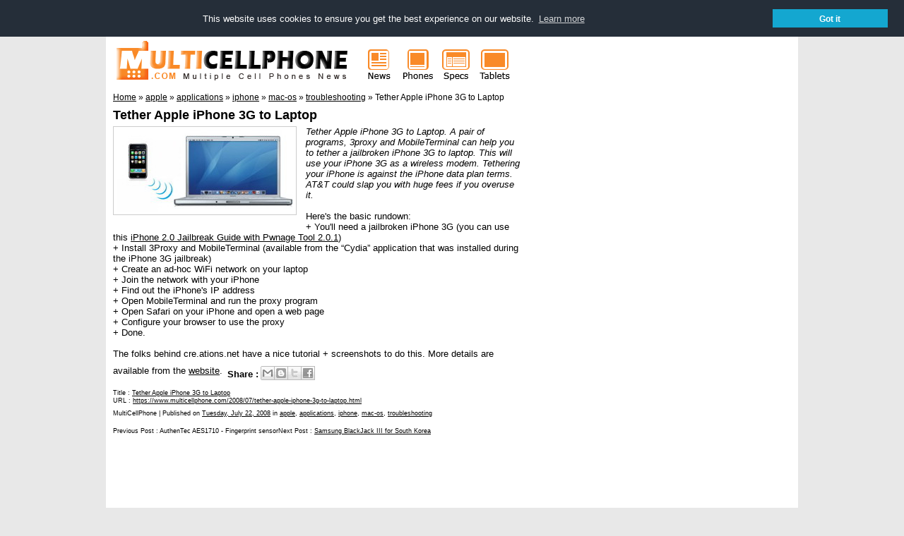

--- FILE ---
content_type: text/html; charset=UTF-8
request_url: https://www.multicellphone.com/2008/07/samsung-blackjack-iii-for-south-korea.html
body_size: 10549
content:
<!DOCTYPE html>
<html dir='ltr' xmlns='http://www.w3.org/1999/xhtml' xmlns:b='http://www.google.com/2005/gml/b' xmlns:data='http://www.google.com/2005/gml/data' xmlns:expr='http://www.google.com/2005/gml/expr'>
<head>
<link href='https://www.blogger.com/static/v1/widgets/2944754296-widget_css_bundle.css' rel='stylesheet' type='text/css'/>
<script async='async' src='//pagead2.googlesyndication.com/pagead/js/adsbygoogle.js'></script>
<script>
  (adsbygoogle = window.adsbygoogle || []).push({
    google_ad_client: "ca-pub-8486254238182402",
    enable_page_level_ads: true
  });
</script><title>Samsung BlackJack III for South Korea</title>
<link href='https://plus.google.com/114287599116016300588' rel='author'/><link href='https://plus.google.com/114287599116016300588' rel='publisher'/>
<meta content='dynEanH4Ok3CFSavigpmsK6GWhEBr7J38wPH8p0w5Us' name='google-site-verification'/><meta content='07DEA48C0BD2936B483E515489D5BD85' name='msvalidate.01'/>
<meta content='width=device-width,initial-scale=1.0,minimum-scale=1.0,maximum-scale=1.0' name='viewport'/>
<meta content='text/html; charset=UTF-8' http-equiv='Content-Type'/>
<meta content='blogger' name='generator'/>
<link href='https://www.multicellphone.com/favicon.ico' rel='icon' type='image/x-icon'/>
<link href='https://www.multicellphone.com/2008/07/samsung-blackjack-iii-for-south-korea.html' rel='canonical'/>
<link rel="alternate" type="application/atom+xml" title="Cell Phones News and Mobile Technologies - Atom" href="https://www.multicellphone.com/feeds/posts/default" />
<link rel="alternate" type="application/rss+xml" title="Cell Phones News and Mobile Technologies - RSS" href="https://www.multicellphone.com/feeds/posts/default?alt=rss" />
<link rel="service.post" type="application/atom+xml" title="Cell Phones News and Mobile Technologies - Atom" href="https://www.blogger.com/feeds/2626922407180518784/posts/default" />

<link rel="alternate" type="application/atom+xml" title="Cell Phones News and Mobile Technologies - Atom" href="https://www.multicellphone.com/feeds/5028173030950805007/comments/default" />
<!--Can't find substitution for tag [blog.ieCssRetrofitLinks]-->
<link href='https://blogger.googleusercontent.com/img/b/R29vZ2xl/AVvXsEhDRmupgrKMJRbvb_N4YSybsIY68CD_-ORL69xJErPVslhdgoI483TGU9fQPscQm6g4Q_eTxsKwa6s0qtrp6rnKtQjPrmAi3c-h3QHtf7FXQaFwbWsRc8lln38Uww3u4rBRqNCo1Ge4qcM/s1600/Samsung+BlackJack+III+for+South+Korea.jpg' rel='image_src'/>
<meta content='https://www.multicellphone.com/2008/07/samsung-blackjack-iii-for-south-korea.html' property='og:url'/>
<meta content='Samsung BlackJack III for South Korea' property='og:title'/>
<meta content='  Samsung BlackJack III for South Korea. Following the previous Samsung BlackJack III aka i788 Pre-release Hands-On Video , Samsung announce...' property='og:description'/>
<meta content='https://blogger.googleusercontent.com/img/b/R29vZ2xl/AVvXsEhDRmupgrKMJRbvb_N4YSybsIY68CD_-ORL69xJErPVslhdgoI483TGU9fQPscQm6g4Q_eTxsKwa6s0qtrp6rnKtQjPrmAi3c-h3QHtf7FXQaFwbWsRc8lln38Uww3u4rBRqNCo1Ge4qcM/w1200-h630-p-k-no-nu/Samsung+BlackJack+III+for+South+Korea.jpg' property='og:image'/>
<style id='page-skin-1' type='text/css'><!--
/**/
/* Variable definitions
====================
<Variable name="bgcolor" description="Page Background Color" type="color" default="#fff"><Variable name="textcolor" description="Text Color" type="color" default="#333"><Variable name="linkcolor" description="Link Color" type="color" default="#58a"><Variable name="pagetitlecolor" description="Blog Title Color" type="color" default="#666"><Variable name="descriptioncolor" description="Blog Description Color" type="color" default="#999"><Variable name="titlecolor" description="Post Title Color" type="color" default="#c60"><Variable name="bordercolor" description="Border Color" type="color" default="#ccc"><Variable name="sidebarcolor" description="Sidebar Title Color" type="color" default="#999"><Variable name="sidebartextcolor" description="Sidebar Text Color" type="color" default="#666"><Variable name="visitedlinkcolor" description="Visited Link Color" type="color" default="#999"><Variable name="bodyfont" description="Text Font" type="font" default="normal normal 100% Georgia, Serif"><Variable name="headerfont" description="Sidebar Title Font" type="font" default="normal normal 78% 'Trebuchet MS',Trebuchet,Arial,Verdana,Sans-serif"><Variable name="pagetitlefont" description="Blog Title Font" type="font" default="normal normal 200% Georgia, Serif"><Variable name="descriptionfont" description="Blog Description Font" type="font" default="normal normal 78% 'Trebuchet MS', Trebuchet, Arial, Verdana, Sans-serif"><Variable name="postfooterfont" description="Post Footer Font" type="font" default="normal normal 78% 'Trebuchet MS', Trebuchet, Arial, Verdana, Sans-serif">*/
/* Use this with templates/template-twocol.html */
--></style>
<style type='text/css'>
body{background:#e8e8e8;margin:0px;color:#000000;font:normal normal 83% Verdana, sans-serif;text-align:center;}
a:link{color:#000000;text-decoration:underline;}
a:visited{color:#000000;text-decoration:none;}
a:hover{color:#000000;text-decoration:underline;}
a img{border-width:0;}
/* Breadcrumbs */
.breadcrumbs{padding-top:1em;}
/* Mobile----------------------------------------------- */
.mobile #header{width:360px;margin:auto;padding:0 0 0 0;}
.mobile #header-wrapper{width:360px;margin:auto;padding:0 0 0 0;}
.mobile #header-inner{width:360px;margin:auto;padding:0 0 0 0;}
.mobile #outer-wrapper{width:360px;margin:auto;padding:0 0 0 0;}
.mobile #main-wrapper{width:360px;margin:auto;padding:0 0 0 0;}
.mobile #sidebar-wrapper{width:340px;margin:auto;padding:0 0 0 0;}
.mobile .sidebar{margin:auto;padding-top:1em;}
.mobile .breadcrumbs{width:340px;margin:auto;padding:1em;}
.mobile #comments{width:340px;margin:auto;}
.mobile #blog-pager{width:340px;margin:auto;}
.mobile #leftfooter-col{width:340px;margin:auto;float:none;border-top:1px solid #cccccc;padding-bottom:1em;color:#666666;}
.mobile #footer a{color:#666666;}
.mobile #blog-pager-newer-link{float:left;font-size:200%;}
.mobile #blog-pager-older-link{float:right;font-size:200%;}
.mobile #blog-pager-newer-link a, #blog-pager-older-link a{text-decoration:none;}
.mobile .mobile-desktop-link {display:none;}
.mobile #comments-block{width:260px;}
.mobile #rightfooter-col{display:none;}
/* Header----------------------------------------------- */
#header-wrapper{width:980px;margin:0 -10px 10px;}
#header-inner{background-position:center;margin-left: 10px;margin-right:0px;float:left;}
#header{margin:-10px;text-align:center;color:#000000;}
#header h1{margin:5px 5px 0;padding:15px 20px .25em;line-height:1.2em;text-transform:uppercase;letter-spacing:.2em;font:normal normal 207% Verdana, sans-serif;}
#header a{color:#000000;text-decoration:none;}
#header a:hover{color:#000000;}
#header .description{margin:0 5px 5px;padding:0 20px 15px;max-width:950px;text-transform:uppercase;letter-spacing:.2em;line-height:1.4em;font:normal normal 103% Verdana, sans-serif;color:#666666;}
#header img{margin-left:auto;margin-right:auto;}
/* Outer-Wrapper----------------------------------------------- */
#outer-wrapper{width:960px;background:#ffffff;margin:0 auto;padding:10px;text-align:left;font:normal normal 99% Verdana, sans-serif;}
#main-wrapper{width:580px;float:left;word-wrap:break-word;overflow:hidden;}
#main-wrapper h1{margin:.25em 0 0;padding:0 0 4px;font-size:135%;line-height:1.4em;color:#000000;}
.info-archives{text-align:center;background-color:#ffffff;border:1px solid #cccccc;margin-bottom:3px;}
#sidebar-wrapper{width:350px;font-size:90%;float:right;word-wrap:break-word;overflow:hidden;}
#left-col{width:48%;float:left;word-wrap:break-word;overflow:hidden;}
#middle-col{width:4%;float:right;word-wrap:break-word;overflow:hidden;}
#right-col{width:48%;float:right;word-wrap:break-word;overflow:hidden;}
/* Headings----------------------------------------------- */
h2{margin:.5em 0 0;padding:0 0 4px;font-size:130%;line-height:1.4em;color:#000000;}
h2 a:link, h2 a:visited, h2 strong{text-decoration:none;color:#000000;}
h2 strong, h2 a:hover{color:#000000;}
/* Posts----------------------------------------------- */
h2.date-header{margin:1.5em 0 .5em;}
.post{margin:.5em 0 1.5em;}
.post h1{margin:.25em 0 0;padding:0 0 4px;font-size:135%;line-height:1.4em;color:#000000;}
.post h1 a, .post h1 a:visited, .post h1 strong{text-decoration:none;color:#000000;}
.post h1 strong, .post h1 a:hover{color:#000000;}
.post p{margin:0 0 .75em;line-height:1.25em;}
.post-footer{margin:.75em 0;color:#000000;text-transform:normal;letter-spacing:0em;font:normal normal 78% Verdana, sans-serif;line-height:1.4em;text-align:left;font-size:70%;}
.post-footer-box{border:1px solid #cccccc;background-color:#ffffff;padding:3px;margin-bottom:3px;}
.post-title-list{background-color:#efefef;font-size:120%;margin:0;margin-left:39px;padding:0;line-height:1.25em;}
.post-footer-list{margin:.75em 0;color:#000000;text-transform:normal;letter-spacing:0em;font:normal normal 78% Verdana, sans-serif;line-height:1.4em;text-align:left;font-size:70%;margin-left:3px;}
.comment-link{margin-left:.6em;}
.post img{padding:4px;border:1px solid #cccccc;}
.post blockquote{margin:1em 20px;}
.post blockquote p{margin:.75em 0;}
.jump-link{text-align:right;}
/* Comments----------------------------------------------- */
#comments h3{margin:1em 0;font-weight:bold;line-height:1.4em;text-transform:normal;letter-spacing:0em;color:#000000;}
#comments-block{margin:1em 0 1.5em;line-height:1.6em;}
#comments-block .comment-author{font-weight:bold;margin:.5em 0;}
#comments-block .comment-body{margin:.25em 0 0;border-bottom:1px solid #cccccc;}
#comments-block .comment-footer{margin:0 0 2em;font-size:70%;text-align:right;line-height:1.4em;text-transform:normal;letter-spacing:.1em;}
#comments-block .comment-body p{margin:0 0 .75em;}
.deleted-comment{font-style:italic;color:gray;}
#blog-pager-newer-link{float:left;}
#blog-pager-older-link{float:left;}
#blog-pager{text-align:center;}
#next-entries-link{text-align:right;}
#prev-entries-link{text-align:left;}
.avatar-image-container{width:16px;height:16px;}
.avatar-image-container img{background:url(https://blogger.googleusercontent.com/img/b/R29vZ2xl/AVvXsEjFVNtgiScN_z0VzKZl4WO-Kn7xTzZgC2kIoLh1FzwLwlahwh0ss8QEU4XhzvM0bjlPhQlfwp_LM7hBMx9dVkR4TG9hyoXAWfGizttiAcMewTQ0MxgDZiprkUnP3dar7FNpe_TdHXhoa2_B/s1600/avatar16.png);width:16px;height:16px;}
/* Sidebar Content----------------------------------------------- */
.sidebar{color:#666666;line-height:1.5em;}
.sidebar ul{list-style:disc;margin:0 0 1.25em;padding:0 1em;color:#000;}
.sidebar ul li{margin-bottom:.25em;}
.sidebar .widget, .main .widget{margin:0 0 3px;padding:0 0 0em;}
.main .Blog{border-bottom-width:0;}
.PopularPosts .item-thumbnail {padding: 3px;border: 1px solid #ccc;background-color: #fff;}
.PopularPosts img {height:48px;width:48px;}
.PopularPosts .widget-content ul li {list-style:none; background:none;}
/* Profile----------------------------------------------- */
.breadcrumbs{font-size:88%;}
.profile-img{float:left;margin: 0 5px 5px 0;padding:4px;border:1px solid #cccccc;}
.profile-data{margin:0;text-transform:uppercase;letter-spacing:.1em;font:normal normal 78% Verdana, sans-serif;color:#000000;font-weight:bold;line-height:1.6em;}
.profile-datablock{margin:.5em 0 .5em;}
.profile-textblock{margin:0.5em 0;line-height:1.6em;}
.profile-link{font:normal normal 78% Verdana, sans-serif;text-transform:uppercase;letter-spacing:.1em;}
/* Footer----------------------------------------------- */
#footer{width:960px;clear:both;line-height:1.4em;text-transform:normal;letter-spacing:0em;text-align:left;font-size:70%;color:rgb(115, 115, 115);}
#footer a{color:rgb(115, 115, 115);}
#footer a:link{text-decoration:none;}
#footer a:visited{text-decoration:none;}
#footer a:hover{text-decoration:underline;}
#leftfooter-col{width:800px;float:left;word-wrap:break-word;overflow:hidden;font-size:70%;color:rgb(115, 115, 115);border-top:1px solid rgb(229, 229, 229);padding-top:10px;}
#rightfooter-col{width:160px;float:right;word-wrap:break-word;overflow:hidden;font-size:70%;color:rgb(115, 115, 115);border-top:1px solid rgb(229, 229, 229);padding-top:10px;}
#leftfooter-col a{color:rgb(115, 115, 115);}
#leftfooter-col a:link{text-decoration:none;}
#leftfooter-col a:visited{text-decoration:none;}
#leftfooter-col a:hover{text-decoration:underline;}
#rightfooter-col a{color:rgb(115, 115, 115);}
#rightfooter-col a:link{text-decoration:none;}
#rightfooter-col a:visited{text-decoration:none;}
#rightfooter-col a:hover{text-decoration:underline;}
/** Page structure tweaks for layout editor wireframe */
body#layout #header{margin-left:0px;margin-right:0px;}
</style>
<link href='//cdnjs.cloudflare.com/ajax/libs/cookieconsent2/3.0.3/cookieconsent.min.css' rel='stylesheet' type='text/css'/>
<script src='//cdnjs.cloudflare.com/ajax/libs/cookieconsent2/3.0.3/cookieconsent.min.js'></script>
<script>
window.addEventListener("load", function(){
window.cookieconsent.initialise({
  "palette": {"popup": {"background": "#252e39"},
  "button": {"background": "#14a7d0"}},
  "position": "top",
  "static": true,
  "content": {"dismiss": "Got it", "href": "https://www.multicellphone.com/p/privacy-policy.html#cookies"},
  onPopupOpen : function () {pushDown(this.element.clientHeight);},
  onPopupClose : function () {pushDown(0);}  
})});
function pushDown(height) {
  var navbar = document.getElementsByClassName(" NAVBAR CLASS ")[0];
  navbar.style.transition = 'all 1s';
  navbar.style.marginTop = height+'px';
}
</script>
<style type='text/css'>
.cc-window {font-size:13px!important;line-height:1em!important;}
</style>
<link href='https://www.blogger.com/dyn-css/authorization.css?targetBlogID=2626922407180518784&amp;zx=74fd4a90-7e66-46f2-8caf-a6740140f4a6' media='none' onload='if(media!=&#39;all&#39;)media=&#39;all&#39;' rel='stylesheet'/><noscript><link href='https://www.blogger.com/dyn-css/authorization.css?targetBlogID=2626922407180518784&amp;zx=74fd4a90-7e66-46f2-8caf-a6740140f4a6' rel='stylesheet'/></noscript>
<meta name='google-adsense-platform-account' content='ca-host-pub-1556223355139109'/>
<meta name='google-adsense-platform-domain' content='blogspot.com'/>

<!-- data-ad-client=ca-pub-8486254238182402 -->

</head>
<body class='loading'>
<div id='outer-wrapper'><div id='wrap2'>
<!-- skip links for text browsers -->
<span id='skiplinks' style='display:none;'>
<a href='#main'>skip to main </a> |
      <a href='#sidebar'>skip to sidebar</a>
</span>
<div id='header-wrapper'>
<div class='header section' id='header'><div class='widget Header' data-version='1' id='Header1'>
<div id='header-inner'>
<a href='https://www.multicellphone.com/' style='display: block'>
<img alt='Cell Phones News and Mobile Technologies' height='69px; ' id='Header1_headerimg' src='https://blogger.googleusercontent.com/img/b/R29vZ2xl/AVvXsEjAi6rSLBlKTqaLGHAPQEgUmqopP8Ze2MO1uxapuI81nz41mBKbB75W5Svec11q1uPvy1MzrxFBAXZhCHWM9DlJkLAsxZ_enLPFVgTgCbxhfJ4V8MblvPSXZQHsANGUybgHEM9QGaUkiORZ/s1600/mcpcomlogo360x69.gif' style='display: block' width='360px; '/>
</a>
</div>
</div><div class='widget HTML' data-version='1' id='HTML4'>
<div class='widget-content'>
<div style="display:inline-block;float:left;">
<a href="https://www.multicellphone.com/" title="Cell Phones News"><img border="0" src="https://blogger.googleusercontent.com/img/b/R29vZ2xl/AVvXsEgoxtGAnO2IMbmPCq1DdhT-ikFFcr8xEsMKlhX3DjGArIJesGZMgSEO0wuNdQl7Fh5avrwYR-02Mo2aCaEsDBO55hobweZCw3RsCUTpF6Z5nIkELB_yN69wS9wObjC60rt6UORW34u14WYa/s1600/mcpnews55x69.gif" alt="News" width="55" height="69" align="left" /></a>
</div>
<div style="display:inline-block;float:left;">
<a href="https://www.multicellphone.com/search/label/smartphone" title="Mobile Phones"><img border="0" src="https://blogger.googleusercontent.com/img/b/R29vZ2xl/AVvXsEh0LqsimtpgtDThyphenhyphendwUWivFjltPPma8HdU1dgefr8Q6Jw4fP4ayGbRDQjPlsNQwfpnSCiTv_eyNw4pMx-yp8QpNgdJ7bLVwuIcD2GK4fZbrG3BXq3vcpr8JKZpcdBcm7unLzYC8eqVk4SKU/s1600/mcpphones55x69.gif" alt="Phones" width="55" height="69" align="left" /></a>
</div>
<div style="display:inline-block;float:left;">
<a href="https://www.multicellphone.com/search/label/specs" title="Cell Phones Specs"><img border="0" src="https://blogger.googleusercontent.com/img/b/R29vZ2xl/AVvXsEgfEaKUp9v2JUtsLm_zh9Ueol9ql5YsVqz7xQ9B8rqQzbPmiF8BfQwTg9iaekVqMoy7fzHmnpnryPyOHcou41SNXc5t3lwSGRSMIdkIETqr3olYYV1YRy2tVkWpl18h65piEiDSueriria5/s1600/mcpspecs55x69.gif" alt="Specs" width="55" height="69" align="left" /></a>
</div>
<div style="display:inline-block;float:left;">
<a href="https://www.multicellphone.com/search/label/tablets" title="Tablets Phones"><img border="0" src="https://blogger.googleusercontent.com/img/b/R29vZ2xl/AVvXsEjtFvRQ0ugC3Xka_z-tzuwJb3ox0GgfYjPuYpBx7RPwOw7n2TgkxS9A0aq2ryVaOvS6t9SYuMDuOXZgsAoovNyztWT4j4VfeAnJEeuPjrWfo69rTBY49jpiOZ9OF5FNGxkHGjwvKAvHOBXT/s1600/mcptablets55x69.gif" alt="Tablets" width="55" height="69" align="left" /></a>
</div>
</div>
<div class='clear'></div>
</div></div>
</div>
<div id='content-wrapper'>
<div id='crosscol-wrapper' style='text-align:center'>
<div class='crosscol no-items section' id='crosscol'></div>
</div>
<div id='main-wrapper'>
<div class='main section' id='main'><div class='widget Blog' data-version='1' id='Blog2'>
<div class='blog-posts hfeed'>
<div class='breadcrumbs' itemscope='itemscope' itemtype='https://schema.org/BreadcrumbList'>
<span itemprop='itemListElement' itemscope='itemscope' itemtype='https://schema.org/ListItem'>
<a class='breadhome' href='https://www.multicellphone.com/' itemprop='item' rel='tag' title='Home'>
<span itemprop='name'>Home</span></a>
<meta content='1' itemprop='position'/>
</span>
&#187;
<span itemprop='itemListElement' itemscope='itemscope' itemtype='https://schema.org/ListItem'>
<a href='https://www.multicellphone.com/search/label/att' itemprop='item' rel='tag' title='att'>
<span itemprop='name'>att</span></a>
<meta content='2' itemprop='position'/>
</span>
&#187;
<span itemprop='itemListElement' itemscope='itemscope' itemtype='https://schema.org/ListItem'>
<a href='https://www.multicellphone.com/search/label/devices' itemprop='item' rel='tag' title='devices'>
<span itemprop='name'>devices</span></a>
<meta content='3' itemprop='position'/>
</span>
&#187;
<span itemprop='itemListElement' itemscope='itemscope' itemtype='https://schema.org/ListItem'>
<a href='https://www.multicellphone.com/search/label/samsung' itemprop='item' rel='tag' title='samsung'>
<span itemprop='name'>samsung</span></a>
<meta content='4' itemprop='position'/>
</span>
&#187;
<span itemprop='itemListElement' itemscope='itemscope' itemtype='https://schema.org/ListItem'>
<a href='https://www.multicellphone.com/search/label/smartphone' itemprop='item' rel='tag' title='smartphone'>
<span itemprop='name'>smartphone</span></a>
<meta content='5' itemprop='position'/>
</span>
&#187;
<span itemprop='itemListElement' itemscope='itemscope' itemtype='https://schema.org/ListItem'>
<a href='https://www.multicellphone.com/search/label/windows-mobile' itemprop='item' rel='tag' title='windows-mobile'>
<span itemprop='name'>windows-mobile</span></a>
<meta content='6' itemprop='position'/>
</span>
&#187;
<span>Samsung BlackJack III for South Korea</span>
</div>
<!--Can't find substitution for tag [defaultAdStart]-->

          <div class="date-outer">
        

          <div class="date-posts">
        
<div class='post-outer'>
<div class='post hentry'>
<a name='5028173030950805007'></a>
<h1 class='post-title entry-title'>
<a href='https://www.multicellphone.com/2008/07/samsung-blackjack-iii-for-south-korea.html'>Samsung BlackJack III for South Korea</a>
</h1>
<div class='post-header'>
<div class='post-header-line-1'></div>
</div>
<div class='post-body entry-content' id='post-body-5028173030950805007'>
<div class="separator" style="clear: both; text-align: center;">
<a href="https://blogger.googleusercontent.com/img/b/R29vZ2xl/AVvXsEhDRmupgrKMJRbvb_N4YSybsIY68CD_-ORL69xJErPVslhdgoI483TGU9fQPscQm6g4Q_eTxsKwa6s0qtrp6rnKtQjPrmAi3c-h3QHtf7FXQaFwbWsRc8lln38Uww3u4rBRqNCo1Ge4qcM/s1600/Samsung+BlackJack+III+for+South+Korea.jpg" imageanchor="1" style="clear: left; float: left; margin-bottom: 1em; margin-right: 1em;"><img alt="Samsung BlackJack III for South Korea" border="0" src="https://blogger.googleusercontent.com/img/b/R29vZ2xl/AVvXsEhDRmupgrKMJRbvb_N4YSybsIY68CD_-ORL69xJErPVslhdgoI483TGU9fQPscQm6g4Q_eTxsKwa6s0qtrp6rnKtQjPrmAi3c-h3QHtf7FXQaFwbWsRc8lln38Uww3u4rBRqNCo1Ge4qcM/s1600/Samsung+BlackJack+III+for+South+Korea.jpg" title="Samsung BlackJack III for South Korea" /></a></div>
<i>Samsung BlackJack III for South Korea. Following the previous <a href="http://www.multicellphone.com/2008/07/samsung-blackjack-iii-aka-i788-pre.html">Samsung BlackJack III aka i788 Pre-release Hands-On Video</a>, Samsung announced that the BlackJack 3 will be available in South Korea market. This is actually Samsung SCH-M480, not Samsung i780 nor i788</i>.<br />
<br />
The Korean <a href="http://www.multicellphone.com/2008/06/samsung-blackjack-iii-aka-i788-for-at.html">Samsung BlackJack III</a> aka "Ultra Messaging 2" features a 2 megapixel camera, a 2.6-inch touchscreen display with 320x320 pixel resolution, optical trackpad, microSD card slot, 3G, HSDPA, GPS, and WiFi. This QWERTY-enabled smartphone tuns Windows Mobile 6.0.<br />
<br />
Samsung SCH-M480 aka Samsung BlackJack III will be available on SK Telecom around mid-July for around 600,000 won.<br />
<br />
(<a href="http://www.aving.net/usa/news/default.asp?mode=read&amp;c_num=92877&amp;C_Code=01&amp;SP_Num=0&amp;mn_name=" rel="nofollow" target="_blank">source</a>)
<div class='post-share-buttons'>
<table border='0'><tr><td><b>Share : </b></td><td>
<a class='goog-inline-block share-button sb-email' href='https://www.blogger.com/share-post.g?blogID=2626922407180518784&postID=5028173030950805007&target=email' target='_blank' title='Email This'>
<span class='share-button-link-text'>Email This</span>
</a><a class='goog-inline-block share-button sb-blog' href='https://www.blogger.com/share-post.g?blogID=2626922407180518784&postID=5028173030950805007&target=blog' onclick='window.open(this.href, "_blank", "height=270,width=475"); return false;' target='_blank' title='BlogThis!'>
<span class='share-button-link-text'>BlogThis!</span>
</a><a class='goog-inline-block share-button sb-twitter' href='https://www.blogger.com/share-post.g?blogID=2626922407180518784&postID=5028173030950805007&target=twitter' target='_blank' title='Share to X'>
<span class='share-button-link-text'>Share to X</span>
</a><a class='goog-inline-block share-button sb-facebook' href='https://www.blogger.com/share-post.g?blogID=2626922407180518784&postID=5028173030950805007&target=facebook' onclick='window.open(this.href, "_blank", "height=430,width=640"); return false;' target='_blank' title='Share to Facebook'>
<span class='share-button-link-text'>Share to Facebook</span>
</a>
</td></tr></table>
</div>
<div style='clear: both;'></div>
</div>
<div class='post-footer'>
<div class='post-footer-line post-footer-line-1'>
<p>Title : <a href='https://www.multicellphone.com/2008/07/samsung-blackjack-iii-for-south-korea.html' title='Samsung BlackJack III for South Korea'>Samsung BlackJack III for South Korea</a><br/>URL : <a href='https://www.multicellphone.com/2008/07/samsung-blackjack-iii-for-south-korea.html' title='Samsung BlackJack III for South Korea'>https://www.multicellphone.com/2008/07/samsung-blackjack-iii-for-south-korea.html</a></p>
<span class='post-author vcard'>
<span class='fn'>MultiCellPhone</span>
</span>
<span class='post-timestamp'>
| Published on
<a class='updated' href='https://www.multicellphone.com/2008/07/samsung-blackjack-iii-for-south-korea.html' rel='bookmark' title='permanent link'><abbr class='updated' title='2008-07-22T15:42:00-07:00'>Tuesday, July 22, 2008</abbr></a>
</span>
<span class='post-icons'>
</span>
<span class='post-labels'>
in
<a href='https://www.multicellphone.com/search/label/att' rel='tag'>att</a>,
<a href='https://www.multicellphone.com/search/label/devices' rel='tag'>devices</a>,
<a href='https://www.multicellphone.com/search/label/samsung' rel='tag'>samsung</a>,
<a href='https://www.multicellphone.com/search/label/smartphone' rel='tag'>smartphone</a>,
<a href='https://www.multicellphone.com/search/label/windows-mobile' rel='tag'>windows-mobile</a>
</span>
<span class='post-comment-link'>
</span></div>
<div class='post-footer-line post-footer-line-2'></div>
<div class='post-footer-line post-footer-line-3'></div>
</div>
<div class='blog-pager' id='blog-pager'>
<span id='blog-pager-older-link'>
<p class='post-footer'>Previous Post : <a class='blog-pager-older-link' href='https://www.multicellphone.com/2008/07/tether-apple-iphone-3g-to-laptop.html' id='Blog2_blog-pager-older-link' rel='prev'>Older Post</a></p>
</span>
<span id='blog-pager-newer-link'>
<p class='post-footer'>Next Post : <a class='blog-pager-newer-link' href='https://www.multicellphone.com/2008/07/openmoko-neo-freerunner-distributed.html' id='Blog2_blog-pager-newer-link' rel='next'>Newer Post</a></p>
</span>
</div>
<div class='clear'></div>
<script async='async' src='//pagead2.googlesyndication.com/pagead/js/adsbygoogle.js'></script>
<ins class='adsbygoogle' data-ad-client='ca-pub-8486254238182402' data-ad-slot='4836609134' style='display:inline-block;width:468px;height:60px'></ins>
<script>
(adsbygoogle = window.adsbygoogle || []).push({});
</script>
</div>
<div class='comments' id='comments'>
<a name='comments'></a>
<h3>

          1 comments on "Samsung BlackJack III for South Korea"
        
</h3>
<div id='Blog2_comments-block-wrapper'>
<dl class='avatar-comment-indent' id='comments-block'>
<dt class='comment-author ' id='c512905877772286427'>
<a name='c512905877772286427'></a>
<div class="avatar-image-container avatar-stock"><span dir="ltr"><img src="//resources.blogblog.com/img/blank.gif" width="35" height="35" alt="" title="Reginald McGowen">

</span></div>
Reginald McGowen
said...
</dt>
<dd class='comment-body' id='Blog2_cmt-512905877772286427'>
<p>
Will that be out in the United States. (Texas to be exact)
</p>
</dd>
<dd class='comment-footer'>
<span class='comment-timestamp'>
May 10, 2010 at 1:46&#8239;AM
<span class='item-control blog-admin pid-1131077953'>
<a class='comment-delete' href='https://www.blogger.com/comment/delete/2626922407180518784/512905877772286427' title='Delete Comment'>
<img src='https://resources.blogblog.com/img/icon_delete13.gif'/>
</a>
</span>
</span>
</dd>
</dl>
</div>
<p class='comment-footer'>
<div class='comment-form'>
<a name='comment-form'></a>
<h3 id='comment-post-message'>Post a Comment</h3>
<p>
</p>
<a href='https://www.blogger.com/comment/frame/2626922407180518784?po=5028173030950805007&hl=en&saa=85391&origin=https://www.multicellphone.com' id='comment-editor-src'></a>
<iframe allowtransparency='true' class='blogger-iframe-colorize blogger-comment-from-post' frameborder='0' height='410' id='comment-editor' name='comment-editor' src='' width='100%'></iframe>
<!--Can't find substitution for tag [post.friendConnectJs]-->
<script src='https://www.blogger.com/static/v1/jsbin/1345082660-comment_from_post_iframe.js' type='text/javascript'></script>
<script type='text/javascript'>
      BLOG_CMT_createIframe('https://www.blogger.com/rpc_relay.html', '0');
    </script>
</div>
</p>
<div id='backlinks-container'>
<div id='Blog2_backlinks-container'>
</div>
</div>
</div>
</div>

        </div></div>
      
<!--Can't find substitution for tag [adEnd]-->
</div>
</div><div class='widget HTML' data-version='1' id='HTML5'>
<div class='widget-content'>
<script>
  (function() {
    var cx = '004337299389740503387:-axuopjyrk4';
    var gcse = document.createElement('script');
    gcse.type = 'text/javascript';
    gcse.async = true;
    gcse.src = 'https://cse.google.com/cse.js?cx=' + cx;
    var s = document.getElementsByTagName('script')[0];
    s.parentNode.insertBefore(gcse, s);
  })();
</script>
<gcse:searchbox-only></gcse:searchbox-only>
</div>
<div class='clear'></div>
</div></div>
</div>
<div id='sidebar-wrapper'>
<div class='sidebar section' id='sidebar'><div class='widget HTML' data-version='1' id='HTML6'>
</div><div class='widget PopularPosts' data-version='1' id='PopularPosts1'>
</div><div class='widget HTML' data-version='1' id='HTML3'>
<div class='widget-content'>
<script async src="//pagead2.googlesyndication.com/pagead/js/adsbygoogle.js"></script>
<!-- MultiCellPhone com 300x600 -->
<ins class="adsbygoogle"
     style="display:inline-block;width:300px;height:600px"
     data-ad-client="ca-pub-8486254238182402"
     data-ad-slot="7209812177"></ins>
<script>
(adsbygoogle = window.adsbygoogle || []).push({});
</script>
</div>
<div class='clear'></div>
</div><div class='widget FeaturedPost' data-version='1' id='FeaturedPost1'>
<h2 class='title'>Featured</h2>
<div class='post-summary'>
<h3><a href='https://www.multicellphone.com/2019/12/link-jewels-mermaid-cute-match-3-memory.html'>Link Jewels Mermaid, a cute match 3, memory &amp; jigsaw puzzle Android game!</a></h3>
<p>
  Simple Cute 3-in-1 Mermaid Games   HWDOT has released Link Jewels Mermaid, a cute match 3, memory &amp; jigsaw puzzle game for Android-pow...
</p>
<img class='image' src='https://blogger.googleusercontent.com/img/b/R29vZ2xl/AVvXsEiWMLakUyw9Bj_xmuZpGWXrw7qhiwCnMqLMJnkJ3TJRixs2vAA_RzNKBk9m20ZSiBh7cFGxbvGYiTpgNf0nSXt8iDoN1hZsirnlR6S4-NE_6Xa_URZe4rRzpWB-1pSF-s2kOimmtul6cmc/s320/link-jewels-mermaid-game-ss01.png'/>
</div>
<style type='text/css'>
    .image {
      width: 100%;
    }
  </style>
<div class='clear'></div>
</div><div class='widget LinkList' data-version='1' id='LinkList1'>
<div class='widget-content'>
<ul>
<li><a href='https://www.multicellphone.com/2019/08/sushi-tile-unique-mahjong-solitaire.html'>Sushi Tile, an unique mahjong solitaire Android puzzle game!</a></li>
<li><a href='https://www.multicellphone.com/2019/06/pinkie-pom-168-update-comes-with-20.html'>Pinkie Pom 1.6.8 update comes with 20+ mini games</a></li>
<li><a href='https://www.multicellphone.com/2018/10/lolly-pop-bubble-shooter-version-20.html'>Lolly Pop Bubble Shooter version 2.0 with more than 795+ new unique levels on Android!</a></li>
<li><a href='https://www.multicellphone.com/2018/05/pixel-zombie-sniper-update-features.html'>Pixel Zombie Sniper Update features Zombie City and Zombie Typing gameplay</a></li>
<li><a href='https://www.multicellphone.com/2017/12/super-2048-plus-most-complete-2048.html'>Super Game Plus, the most complete number Android puzzle game!</a></li>
<li><a href='https://www.multicellphone.com/2017/10/color-queen-flood-puzzle-most-colourful.html'>Color Queen! Flood Puzzle, the most colourful Android puzzle game!</a></li>
<li><a href='https://www.multicellphone.com/2017/06/1001-emoji-puzzles-extremely-addictive.html'>1001+ Emoji Puzzles, an extremely addictive quiz Android game!</a></li>
<li><a href='https://www.multicellphone.com/2017/02/144-blocks-puzzle-extremely-addictive.html'>144 Blocks Puzzle, an extremely addictive Android game!</a></li>
<li><a href='https://www.multicellphone.com/2017/02/flower-2048-unique-android-game.html'>Flower Game, a unique garden Android game!</a></li>
<li><a href='https://www.multicellphone.com/2019/02/zel-20-classic-board-game-with-smarter.html'>ZEL 2.0 classic board game with smarter AI on Android!</a></li>
</ul>
<div class='clear'></div>
</div>
</div></div>
<div class='sidebar section' id='left-col'><div class='widget Label' data-version='1' id='Label1'>
</div><div class='widget Label' data-version='1' id='Label2'>
</div><div class='widget Label' data-version='1' id='Label3'>
</div><div class='widget Label' data-version='1' id='Label4'>
</div></div>
<div class='sidebar no-items section' id='middle-col'></div>
<div class='sidebar section' id='right-col'><div class='widget Label' data-version='1' id='Label5'>
</div><div class='widget Label' data-version='1' id='Label6'>
</div></div>
</div>
<!-- spacer for skins that want sidebar and main to be the same height-->
<div class='clear'>&#160;</div>
</div>
<!-- end content-wrapper -->
<div id='footer-wrapper'>
<div class='footer section' id='leftfooter-col'><div class='widget Text' data-version='1' id='Text1'>
<div class='widget-content'>
&#169; MultiCellPhone.com | <a href="https://www.multicellphone.com/p/about-multicellphone.html" rel="nofollow">About</a> | <a href="https://www.multicellphone.com/p/archives.html">Archives</a> | <a href="https://www.multicellphone.com/p/contact-us.html" rel="nofollow">Contact</a> | <a href="https://www.multicellphone.com/p/privacy-policy.html" rel="nofollow">Privacy Policy</a>
</div>
<div class='clear'></div>
</div><div class='widget HTML' data-version='1' id='HTML2'>
<div class='widget-content'>
<script type="text/javascript" src="//ajax.googleapis.com/ajax/libs/jquery/1.4.4/jquery.min.js"></script>
<script type="text/javascript">
$(document).ready(function(){ 
var newerLink = $("a.blog-pager-newer-link").attr("href"); 
$("a.blog-pager-newer-link").load(newerLink+" .post-title:first", function() { 
var newerLinkTitle = $("a.blog-pager-newer-link").text(); 
$("a.blog-pager-newer-link").text(newerLinkTitle); 
}); 
var olderLink = $("a.blog-pager-older-link").attr("href"); 
$("a.blog-pager-older-link").load(olderLink+" .post-title:first", function() { 
var olderLinkTitle = $("a.blog-pager-older-link").text(); 
$("a.blog-pager-older-link").text(olderLinkTitle);//rgt 
}); 
}); 
</script>
</div>
<div class='clear'></div>
</div></div>
<div class='footer no-items section' id='rightfooter-col'></div>
<div class='footer no-items section' id='footer'></div>
</div>
</div></div>
<!-- end outer-wrapper -->

<script type="text/javascript" src="https://www.blogger.com/static/v1/widgets/3845888474-widgets.js"></script>
<script type='text/javascript'>
window['__wavt'] = 'AOuZoY4rQLnuiQQAV265H2ujXAmBgbvR4Q:1768356288976';_WidgetManager._Init('//www.blogger.com/rearrange?blogID\x3d2626922407180518784','//www.multicellphone.com/2008/07/samsung-blackjack-iii-for-south-korea.html','2626922407180518784');
_WidgetManager._SetDataContext([{'name': 'blog', 'data': {'blogId': '2626922407180518784', 'title': 'Cell Phones News and Mobile Technologies', 'url': 'https://www.multicellphone.com/2008/07/samsung-blackjack-iii-for-south-korea.html', 'canonicalUrl': 'https://www.multicellphone.com/2008/07/samsung-blackjack-iii-for-south-korea.html', 'homepageUrl': 'https://www.multicellphone.com/', 'searchUrl': 'https://www.multicellphone.com/search', 'canonicalHomepageUrl': 'https://www.multicellphone.com/', 'blogspotFaviconUrl': 'https://www.multicellphone.com/favicon.ico', 'bloggerUrl': 'https://www.blogger.com', 'hasCustomDomain': true, 'httpsEnabled': true, 'enabledCommentProfileImages': true, 'gPlusViewType': 'FILTERED_POSTMOD', 'adultContent': false, 'analyticsAccountNumber': '', 'encoding': 'UTF-8', 'locale': 'en', 'localeUnderscoreDelimited': 'en', 'languageDirection': 'ltr', 'isPrivate': false, 'isMobile': false, 'isMobileRequest': false, 'mobileClass': '', 'isPrivateBlog': false, 'isDynamicViewsAvailable': true, 'feedLinks': '\x3clink rel\x3d\x22alternate\x22 type\x3d\x22application/atom+xml\x22 title\x3d\x22Cell Phones News and Mobile Technologies - Atom\x22 href\x3d\x22https://www.multicellphone.com/feeds/posts/default\x22 /\x3e\n\x3clink rel\x3d\x22alternate\x22 type\x3d\x22application/rss+xml\x22 title\x3d\x22Cell Phones News and Mobile Technologies - RSS\x22 href\x3d\x22https://www.multicellphone.com/feeds/posts/default?alt\x3drss\x22 /\x3e\n\x3clink rel\x3d\x22service.post\x22 type\x3d\x22application/atom+xml\x22 title\x3d\x22Cell Phones News and Mobile Technologies - Atom\x22 href\x3d\x22https://www.blogger.com/feeds/2626922407180518784/posts/default\x22 /\x3e\n\n\x3clink rel\x3d\x22alternate\x22 type\x3d\x22application/atom+xml\x22 title\x3d\x22Cell Phones News and Mobile Technologies - Atom\x22 href\x3d\x22https://www.multicellphone.com/feeds/5028173030950805007/comments/default\x22 /\x3e\n', 'meTag': '', 'adsenseClientId': 'ca-pub-8486254238182402', 'adsenseHostId': 'ca-host-pub-1556223355139109', 'adsenseHasAds': false, 'adsenseAutoAds': false, 'boqCommentIframeForm': true, 'loginRedirectParam': '', 'view': '', 'dynamicViewsCommentsSrc': '//www.blogblog.com/dynamicviews/4224c15c4e7c9321/js/comments.js', 'dynamicViewsScriptSrc': '//www.blogblog.com/dynamicviews/0986fae69b86b3aa', 'plusOneApiSrc': 'https://apis.google.com/js/platform.js', 'disableGComments': true, 'interstitialAccepted': false, 'sharing': {'platforms': [{'name': 'Get link', 'key': 'link', 'shareMessage': 'Get link', 'target': ''}, {'name': 'Facebook', 'key': 'facebook', 'shareMessage': 'Share to Facebook', 'target': 'facebook'}, {'name': 'BlogThis!', 'key': 'blogThis', 'shareMessage': 'BlogThis!', 'target': 'blog'}, {'name': 'X', 'key': 'twitter', 'shareMessage': 'Share to X', 'target': 'twitter'}, {'name': 'Pinterest', 'key': 'pinterest', 'shareMessage': 'Share to Pinterest', 'target': 'pinterest'}, {'name': 'Email', 'key': 'email', 'shareMessage': 'Email', 'target': 'email'}], 'disableGooglePlus': true, 'googlePlusShareButtonWidth': 0, 'googlePlusBootstrap': '\x3cscript type\x3d\x22text/javascript\x22\x3ewindow.___gcfg \x3d {\x27lang\x27: \x27en\x27};\x3c/script\x3e'}, 'hasCustomJumpLinkMessage': true, 'jumpLinkMessage': 'Continue reading \xbb', 'pageType': 'item', 'postId': '5028173030950805007', 'postImageThumbnailUrl': 'https://blogger.googleusercontent.com/img/b/R29vZ2xl/AVvXsEhDRmupgrKMJRbvb_N4YSybsIY68CD_-ORL69xJErPVslhdgoI483TGU9fQPscQm6g4Q_eTxsKwa6s0qtrp6rnKtQjPrmAi3c-h3QHtf7FXQaFwbWsRc8lln38Uww3u4rBRqNCo1Ge4qcM/s72-c/Samsung+BlackJack+III+for+South+Korea.jpg', 'postImageUrl': 'https://blogger.googleusercontent.com/img/b/R29vZ2xl/AVvXsEhDRmupgrKMJRbvb_N4YSybsIY68CD_-ORL69xJErPVslhdgoI483TGU9fQPscQm6g4Q_eTxsKwa6s0qtrp6rnKtQjPrmAi3c-h3QHtf7FXQaFwbWsRc8lln38Uww3u4rBRqNCo1Ge4qcM/s1600/Samsung+BlackJack+III+for+South+Korea.jpg', 'pageName': 'Samsung BlackJack III for South Korea', 'pageTitle': 'Cell Phones News and Mobile Technologies: Samsung BlackJack III for South Korea'}}, {'name': 'features', 'data': {}}, {'name': 'messages', 'data': {'edit': 'Edit', 'linkCopiedToClipboard': 'Link copied to clipboard!', 'ok': 'Ok', 'postLink': 'Post Link'}}, {'name': 'template', 'data': {'name': 'custom', 'localizedName': 'Custom', 'isResponsive': false, 'isAlternateRendering': false, 'isCustom': true}}, {'name': 'view', 'data': {'classic': {'name': 'classic', 'url': '?view\x3dclassic'}, 'flipcard': {'name': 'flipcard', 'url': '?view\x3dflipcard'}, 'magazine': {'name': 'magazine', 'url': '?view\x3dmagazine'}, 'mosaic': {'name': 'mosaic', 'url': '?view\x3dmosaic'}, 'sidebar': {'name': 'sidebar', 'url': '?view\x3dsidebar'}, 'snapshot': {'name': 'snapshot', 'url': '?view\x3dsnapshot'}, 'timeslide': {'name': 'timeslide', 'url': '?view\x3dtimeslide'}, 'isMobile': false, 'title': 'Samsung BlackJack III for South Korea', 'description': '  Samsung BlackJack III for South Korea. Following the previous Samsung BlackJack III aka i788 Pre-release Hands-On Video , Samsung announce...', 'featuredImage': 'https://blogger.googleusercontent.com/img/b/R29vZ2xl/AVvXsEhDRmupgrKMJRbvb_N4YSybsIY68CD_-ORL69xJErPVslhdgoI483TGU9fQPscQm6g4Q_eTxsKwa6s0qtrp6rnKtQjPrmAi3c-h3QHtf7FXQaFwbWsRc8lln38Uww3u4rBRqNCo1Ge4qcM/s1600/Samsung+BlackJack+III+for+South+Korea.jpg', 'url': 'https://www.multicellphone.com/2008/07/samsung-blackjack-iii-for-south-korea.html', 'type': 'item', 'isSingleItem': true, 'isMultipleItems': false, 'isError': false, 'isPage': false, 'isPost': true, 'isHomepage': false, 'isArchive': false, 'isLabelSearch': false, 'postId': 5028173030950805007}}]);
_WidgetManager._RegisterWidget('_HeaderView', new _WidgetInfo('Header1', 'header', document.getElementById('Header1'), {}, 'displayModeFull'));
_WidgetManager._RegisterWidget('_HTMLView', new _WidgetInfo('HTML4', 'header', document.getElementById('HTML4'), {}, 'displayModeFull'));
_WidgetManager._RegisterWidget('_BlogView', new _WidgetInfo('Blog2', 'main', document.getElementById('Blog2'), {'cmtInteractionsEnabled': false, 'lightboxEnabled': true, 'lightboxModuleUrl': 'https://www.blogger.com/static/v1/jsbin/2485970545-lbx.js', 'lightboxCssUrl': 'https://www.blogger.com/static/v1/v-css/828616780-lightbox_bundle.css'}, 'displayModeFull'));
_WidgetManager._RegisterWidget('_HTMLView', new _WidgetInfo('HTML5', 'main', document.getElementById('HTML5'), {}, 'displayModeFull'));
_WidgetManager._RegisterWidget('_HTMLView', new _WidgetInfo('HTML6', 'sidebar', document.getElementById('HTML6'), {}, 'displayModeFull'));
_WidgetManager._RegisterWidget('_PopularPostsView', new _WidgetInfo('PopularPosts1', 'sidebar', document.getElementById('PopularPosts1'), {}, 'displayModeFull'));
_WidgetManager._RegisterWidget('_HTMLView', new _WidgetInfo('HTML3', 'sidebar', document.getElementById('HTML3'), {}, 'displayModeFull'));
_WidgetManager._RegisterWidget('_FeaturedPostView', new _WidgetInfo('FeaturedPost1', 'sidebar', document.getElementById('FeaturedPost1'), {}, 'displayModeFull'));
_WidgetManager._RegisterWidget('_LinkListView', new _WidgetInfo('LinkList1', 'sidebar', document.getElementById('LinkList1'), {}, 'displayModeFull'));
_WidgetManager._RegisterWidget('_LabelView', new _WidgetInfo('Label1', 'left-col', document.getElementById('Label1'), {}, 'displayModeFull'));
_WidgetManager._RegisterWidget('_LabelView', new _WidgetInfo('Label2', 'left-col', document.getElementById('Label2'), {}, 'displayModeFull'));
_WidgetManager._RegisterWidget('_LabelView', new _WidgetInfo('Label3', 'left-col', document.getElementById('Label3'), {}, 'displayModeFull'));
_WidgetManager._RegisterWidget('_LabelView', new _WidgetInfo('Label4', 'left-col', document.getElementById('Label4'), {}, 'displayModeFull'));
_WidgetManager._RegisterWidget('_LabelView', new _WidgetInfo('Label5', 'right-col', document.getElementById('Label5'), {}, 'displayModeFull'));
_WidgetManager._RegisterWidget('_LabelView', new _WidgetInfo('Label6', 'right-col', document.getElementById('Label6'), {}, 'displayModeFull'));
_WidgetManager._RegisterWidget('_TextView', new _WidgetInfo('Text1', 'leftfooter-col', document.getElementById('Text1'), {}, 'displayModeFull'));
_WidgetManager._RegisterWidget('_HTMLView', new _WidgetInfo('HTML2', 'leftfooter-col', document.getElementById('HTML2'), {}, 'displayModeFull'));
</script>
</body>
</html>

--- FILE ---
content_type: text/html; charset=UTF-8
request_url: https://www.multicellphone.com/2008/07/authentec-aes1710-fingerprint-sensor.html
body_size: 10775
content:
<!DOCTYPE html>
<html dir='ltr' xmlns='http://www.w3.org/1999/xhtml' xmlns:b='http://www.google.com/2005/gml/b' xmlns:data='http://www.google.com/2005/gml/data' xmlns:expr='http://www.google.com/2005/gml/expr'>
<head>
<link href='https://www.blogger.com/static/v1/widgets/2944754296-widget_css_bundle.css' rel='stylesheet' type='text/css'/>
<script async='async' src='//pagead2.googlesyndication.com/pagead/js/adsbygoogle.js'></script>
<script>
  (adsbygoogle = window.adsbygoogle || []).push({
    google_ad_client: "ca-pub-8486254238182402",
    enable_page_level_ads: true
  });
</script><title>AuthenTec AES1710 - Fingerprint sensor</title>
<link href='https://plus.google.com/114287599116016300588' rel='author'/><link href='https://plus.google.com/114287599116016300588' rel='publisher'/>
<meta content='dynEanH4Ok3CFSavigpmsK6GWhEBr7J38wPH8p0w5Us' name='google-site-verification'/><meta content='07DEA48C0BD2936B483E515489D5BD85' name='msvalidate.01'/>
<meta content='width=device-width,initial-scale=1.0,minimum-scale=1.0,maximum-scale=1.0' name='viewport'/>
<meta content='text/html; charset=UTF-8' http-equiv='Content-Type'/>
<meta content='blogger' name='generator'/>
<link href='https://www.multicellphone.com/favicon.ico' rel='icon' type='image/x-icon'/>
<link href='https://www.multicellphone.com/2008/07/authentec-aes1710-fingerprint-sensor.html' rel='canonical'/>
<link rel="alternate" type="application/atom+xml" title="Cell Phones News and Mobile Technologies - Atom" href="https://www.multicellphone.com/feeds/posts/default" />
<link rel="alternate" type="application/rss+xml" title="Cell Phones News and Mobile Technologies - RSS" href="https://www.multicellphone.com/feeds/posts/default?alt=rss" />
<link rel="service.post" type="application/atom+xml" title="Cell Phones News and Mobile Technologies - Atom" href="https://www.blogger.com/feeds/2626922407180518784/posts/default" />

<link rel="alternate" type="application/atom+xml" title="Cell Phones News and Mobile Technologies - Atom" href="https://www.multicellphone.com/feeds/6501816816715992112/comments/default" />
<!--Can't find substitution for tag [blog.ieCssRetrofitLinks]-->
<link href='https://blogger.googleusercontent.com/img/b/R29vZ2xl/AVvXsEjoqHrIb-TJLHs_snbeRpdoWBUa7fZGQyexhfZ9at2bWMyQRQttCoNzeNHSL2UA9CPB0AiUU082Y8gvah_ZTSDYofSHfU_Z2R6y9JzXF-uu8UKTzXpZivWotJunaBKBZmaEOBD3vl-VhUA/s1600/AuthenTec+AES1710+-+Fingerprint+sensor+1.jpg' rel='image_src'/>
<meta content='https://www.multicellphone.com/2008/07/authentec-aes1710-fingerprint-sensor.html' property='og:url'/>
<meta content='AuthenTec AES1710 - Fingerprint sensor' property='og:title'/>
<meta content='  AuthenTec AES1710 - Fingerprint sensor. Following the previous Fujitsu FOMA F906i + AuthenTec Fingerprint sensor + TrueNav , The Authentec...' property='og:description'/>
<meta content='https://blogger.googleusercontent.com/img/b/R29vZ2xl/AVvXsEjoqHrIb-TJLHs_snbeRpdoWBUa7fZGQyexhfZ9at2bWMyQRQttCoNzeNHSL2UA9CPB0AiUU082Y8gvah_ZTSDYofSHfU_Z2R6y9JzXF-uu8UKTzXpZivWotJunaBKBZmaEOBD3vl-VhUA/w1200-h630-p-k-no-nu/AuthenTec+AES1710+-+Fingerprint+sensor+1.jpg' property='og:image'/>
<style id='page-skin-1' type='text/css'><!--
/**/
/* Variable definitions
====================
<Variable name="bgcolor" description="Page Background Color" type="color" default="#fff"><Variable name="textcolor" description="Text Color" type="color" default="#333"><Variable name="linkcolor" description="Link Color" type="color" default="#58a"><Variable name="pagetitlecolor" description="Blog Title Color" type="color" default="#666"><Variable name="descriptioncolor" description="Blog Description Color" type="color" default="#999"><Variable name="titlecolor" description="Post Title Color" type="color" default="#c60"><Variable name="bordercolor" description="Border Color" type="color" default="#ccc"><Variable name="sidebarcolor" description="Sidebar Title Color" type="color" default="#999"><Variable name="sidebartextcolor" description="Sidebar Text Color" type="color" default="#666"><Variable name="visitedlinkcolor" description="Visited Link Color" type="color" default="#999"><Variable name="bodyfont" description="Text Font" type="font" default="normal normal 100% Georgia, Serif"><Variable name="headerfont" description="Sidebar Title Font" type="font" default="normal normal 78% 'Trebuchet MS',Trebuchet,Arial,Verdana,Sans-serif"><Variable name="pagetitlefont" description="Blog Title Font" type="font" default="normal normal 200% Georgia, Serif"><Variable name="descriptionfont" description="Blog Description Font" type="font" default="normal normal 78% 'Trebuchet MS', Trebuchet, Arial, Verdana, Sans-serif"><Variable name="postfooterfont" description="Post Footer Font" type="font" default="normal normal 78% 'Trebuchet MS', Trebuchet, Arial, Verdana, Sans-serif">*/
/* Use this with templates/template-twocol.html */
--></style>
<style type='text/css'>
body{background:#e8e8e8;margin:0px;color:#000000;font:normal normal 83% Verdana, sans-serif;text-align:center;}
a:link{color:#000000;text-decoration:underline;}
a:visited{color:#000000;text-decoration:none;}
a:hover{color:#000000;text-decoration:underline;}
a img{border-width:0;}
/* Breadcrumbs */
.breadcrumbs{padding-top:1em;}
/* Mobile----------------------------------------------- */
.mobile #header{width:360px;margin:auto;padding:0 0 0 0;}
.mobile #header-wrapper{width:360px;margin:auto;padding:0 0 0 0;}
.mobile #header-inner{width:360px;margin:auto;padding:0 0 0 0;}
.mobile #outer-wrapper{width:360px;margin:auto;padding:0 0 0 0;}
.mobile #main-wrapper{width:360px;margin:auto;padding:0 0 0 0;}
.mobile #sidebar-wrapper{width:340px;margin:auto;padding:0 0 0 0;}
.mobile .sidebar{margin:auto;padding-top:1em;}
.mobile .breadcrumbs{width:340px;margin:auto;padding:1em;}
.mobile #comments{width:340px;margin:auto;}
.mobile #blog-pager{width:340px;margin:auto;}
.mobile #leftfooter-col{width:340px;margin:auto;float:none;border-top:1px solid #cccccc;padding-bottom:1em;color:#666666;}
.mobile #footer a{color:#666666;}
.mobile #blog-pager-newer-link{float:left;font-size:200%;}
.mobile #blog-pager-older-link{float:right;font-size:200%;}
.mobile #blog-pager-newer-link a, #blog-pager-older-link a{text-decoration:none;}
.mobile .mobile-desktop-link {display:none;}
.mobile #comments-block{width:260px;}
.mobile #rightfooter-col{display:none;}
/* Header----------------------------------------------- */
#header-wrapper{width:980px;margin:0 -10px 10px;}
#header-inner{background-position:center;margin-left: 10px;margin-right:0px;float:left;}
#header{margin:-10px;text-align:center;color:#000000;}
#header h1{margin:5px 5px 0;padding:15px 20px .25em;line-height:1.2em;text-transform:uppercase;letter-spacing:.2em;font:normal normal 207% Verdana, sans-serif;}
#header a{color:#000000;text-decoration:none;}
#header a:hover{color:#000000;}
#header .description{margin:0 5px 5px;padding:0 20px 15px;max-width:950px;text-transform:uppercase;letter-spacing:.2em;line-height:1.4em;font:normal normal 103% Verdana, sans-serif;color:#666666;}
#header img{margin-left:auto;margin-right:auto;}
/* Outer-Wrapper----------------------------------------------- */
#outer-wrapper{width:960px;background:#ffffff;margin:0 auto;padding:10px;text-align:left;font:normal normal 99% Verdana, sans-serif;}
#main-wrapper{width:580px;float:left;word-wrap:break-word;overflow:hidden;}
#main-wrapper h1{margin:.25em 0 0;padding:0 0 4px;font-size:135%;line-height:1.4em;color:#000000;}
.info-archives{text-align:center;background-color:#ffffff;border:1px solid #cccccc;margin-bottom:3px;}
#sidebar-wrapper{width:350px;font-size:90%;float:right;word-wrap:break-word;overflow:hidden;}
#left-col{width:48%;float:left;word-wrap:break-word;overflow:hidden;}
#middle-col{width:4%;float:right;word-wrap:break-word;overflow:hidden;}
#right-col{width:48%;float:right;word-wrap:break-word;overflow:hidden;}
/* Headings----------------------------------------------- */
h2{margin:.5em 0 0;padding:0 0 4px;font-size:130%;line-height:1.4em;color:#000000;}
h2 a:link, h2 a:visited, h2 strong{text-decoration:none;color:#000000;}
h2 strong, h2 a:hover{color:#000000;}
/* Posts----------------------------------------------- */
h2.date-header{margin:1.5em 0 .5em;}
.post{margin:.5em 0 1.5em;}
.post h1{margin:.25em 0 0;padding:0 0 4px;font-size:135%;line-height:1.4em;color:#000000;}
.post h1 a, .post h1 a:visited, .post h1 strong{text-decoration:none;color:#000000;}
.post h1 strong, .post h1 a:hover{color:#000000;}
.post p{margin:0 0 .75em;line-height:1.25em;}
.post-footer{margin:.75em 0;color:#000000;text-transform:normal;letter-spacing:0em;font:normal normal 78% Verdana, sans-serif;line-height:1.4em;text-align:left;font-size:70%;}
.post-footer-box{border:1px solid #cccccc;background-color:#ffffff;padding:3px;margin-bottom:3px;}
.post-title-list{background-color:#efefef;font-size:120%;margin:0;margin-left:39px;padding:0;line-height:1.25em;}
.post-footer-list{margin:.75em 0;color:#000000;text-transform:normal;letter-spacing:0em;font:normal normal 78% Verdana, sans-serif;line-height:1.4em;text-align:left;font-size:70%;margin-left:3px;}
.comment-link{margin-left:.6em;}
.post img{padding:4px;border:1px solid #cccccc;}
.post blockquote{margin:1em 20px;}
.post blockquote p{margin:.75em 0;}
.jump-link{text-align:right;}
/* Comments----------------------------------------------- */
#comments h3{margin:1em 0;font-weight:bold;line-height:1.4em;text-transform:normal;letter-spacing:0em;color:#000000;}
#comments-block{margin:1em 0 1.5em;line-height:1.6em;}
#comments-block .comment-author{font-weight:bold;margin:.5em 0;}
#comments-block .comment-body{margin:.25em 0 0;border-bottom:1px solid #cccccc;}
#comments-block .comment-footer{margin:0 0 2em;font-size:70%;text-align:right;line-height:1.4em;text-transform:normal;letter-spacing:.1em;}
#comments-block .comment-body p{margin:0 0 .75em;}
.deleted-comment{font-style:italic;color:gray;}
#blog-pager-newer-link{float:left;}
#blog-pager-older-link{float:left;}
#blog-pager{text-align:center;}
#next-entries-link{text-align:right;}
#prev-entries-link{text-align:left;}
.avatar-image-container{width:16px;height:16px;}
.avatar-image-container img{background:url(https://blogger.googleusercontent.com/img/b/R29vZ2xl/AVvXsEjFVNtgiScN_z0VzKZl4WO-Kn7xTzZgC2kIoLh1FzwLwlahwh0ss8QEU4XhzvM0bjlPhQlfwp_LM7hBMx9dVkR4TG9hyoXAWfGizttiAcMewTQ0MxgDZiprkUnP3dar7FNpe_TdHXhoa2_B/s1600/avatar16.png);width:16px;height:16px;}
/* Sidebar Content----------------------------------------------- */
.sidebar{color:#666666;line-height:1.5em;}
.sidebar ul{list-style:disc;margin:0 0 1.25em;padding:0 1em;color:#000;}
.sidebar ul li{margin-bottom:.25em;}
.sidebar .widget, .main .widget{margin:0 0 3px;padding:0 0 0em;}
.main .Blog{border-bottom-width:0;}
.PopularPosts .item-thumbnail {padding: 3px;border: 1px solid #ccc;background-color: #fff;}
.PopularPosts img {height:48px;width:48px;}
.PopularPosts .widget-content ul li {list-style:none; background:none;}
/* Profile----------------------------------------------- */
.breadcrumbs{font-size:88%;}
.profile-img{float:left;margin: 0 5px 5px 0;padding:4px;border:1px solid #cccccc;}
.profile-data{margin:0;text-transform:uppercase;letter-spacing:.1em;font:normal normal 78% Verdana, sans-serif;color:#000000;font-weight:bold;line-height:1.6em;}
.profile-datablock{margin:.5em 0 .5em;}
.profile-textblock{margin:0.5em 0;line-height:1.6em;}
.profile-link{font:normal normal 78% Verdana, sans-serif;text-transform:uppercase;letter-spacing:.1em;}
/* Footer----------------------------------------------- */
#footer{width:960px;clear:both;line-height:1.4em;text-transform:normal;letter-spacing:0em;text-align:left;font-size:70%;color:rgb(115, 115, 115);}
#footer a{color:rgb(115, 115, 115);}
#footer a:link{text-decoration:none;}
#footer a:visited{text-decoration:none;}
#footer a:hover{text-decoration:underline;}
#leftfooter-col{width:800px;float:left;word-wrap:break-word;overflow:hidden;font-size:70%;color:rgb(115, 115, 115);border-top:1px solid rgb(229, 229, 229);padding-top:10px;}
#rightfooter-col{width:160px;float:right;word-wrap:break-word;overflow:hidden;font-size:70%;color:rgb(115, 115, 115);border-top:1px solid rgb(229, 229, 229);padding-top:10px;}
#leftfooter-col a{color:rgb(115, 115, 115);}
#leftfooter-col a:link{text-decoration:none;}
#leftfooter-col a:visited{text-decoration:none;}
#leftfooter-col a:hover{text-decoration:underline;}
#rightfooter-col a{color:rgb(115, 115, 115);}
#rightfooter-col a:link{text-decoration:none;}
#rightfooter-col a:visited{text-decoration:none;}
#rightfooter-col a:hover{text-decoration:underline;}
/** Page structure tweaks for layout editor wireframe */
body#layout #header{margin-left:0px;margin-right:0px;}
</style>
<link href='//cdnjs.cloudflare.com/ajax/libs/cookieconsent2/3.0.3/cookieconsent.min.css' rel='stylesheet' type='text/css'/>
<script src='//cdnjs.cloudflare.com/ajax/libs/cookieconsent2/3.0.3/cookieconsent.min.js'></script>
<script>
window.addEventListener("load", function(){
window.cookieconsent.initialise({
  "palette": {"popup": {"background": "#252e39"},
  "button": {"background": "#14a7d0"}},
  "position": "top",
  "static": true,
  "content": {"dismiss": "Got it", "href": "https://www.multicellphone.com/p/privacy-policy.html#cookies"},
  onPopupOpen : function () {pushDown(this.element.clientHeight);},
  onPopupClose : function () {pushDown(0);}  
})});
function pushDown(height) {
  var navbar = document.getElementsByClassName(" NAVBAR CLASS ")[0];
  navbar.style.transition = 'all 1s';
  navbar.style.marginTop = height+'px';
}
</script>
<style type='text/css'>
.cc-window {font-size:13px!important;line-height:1em!important;}
</style>
<link href='https://www.blogger.com/dyn-css/authorization.css?targetBlogID=2626922407180518784&amp;zx=74fd4a90-7e66-46f2-8caf-a6740140f4a6' media='none' onload='if(media!=&#39;all&#39;)media=&#39;all&#39;' rel='stylesheet'/><noscript><link href='https://www.blogger.com/dyn-css/authorization.css?targetBlogID=2626922407180518784&amp;zx=74fd4a90-7e66-46f2-8caf-a6740140f4a6' rel='stylesheet'/></noscript>
<meta name='google-adsense-platform-account' content='ca-host-pub-1556223355139109'/>
<meta name='google-adsense-platform-domain' content='blogspot.com'/>

<!-- data-ad-client=ca-pub-8486254238182402 -->

</head>
<body class='loading'>
<div id='outer-wrapper'><div id='wrap2'>
<!-- skip links for text browsers -->
<span id='skiplinks' style='display:none;'>
<a href='#main'>skip to main </a> |
      <a href='#sidebar'>skip to sidebar</a>
</span>
<div id='header-wrapper'>
<div class='header section' id='header'><div class='widget Header' data-version='1' id='Header1'>
<div id='header-inner'>
<a href='https://www.multicellphone.com/' style='display: block'>
<img alt='Cell Phones News and Mobile Technologies' height='69px; ' id='Header1_headerimg' src='https://blogger.googleusercontent.com/img/b/R29vZ2xl/AVvXsEjAi6rSLBlKTqaLGHAPQEgUmqopP8Ze2MO1uxapuI81nz41mBKbB75W5Svec11q1uPvy1MzrxFBAXZhCHWM9DlJkLAsxZ_enLPFVgTgCbxhfJ4V8MblvPSXZQHsANGUybgHEM9QGaUkiORZ/s1600/mcpcomlogo360x69.gif' style='display: block' width='360px; '/>
</a>
</div>
</div><div class='widget HTML' data-version='1' id='HTML4'>
<div class='widget-content'>
<div style="display:inline-block;float:left;">
<a href="https://www.multicellphone.com/" title="Cell Phones News"><img border="0" src="https://blogger.googleusercontent.com/img/b/R29vZ2xl/AVvXsEgoxtGAnO2IMbmPCq1DdhT-ikFFcr8xEsMKlhX3DjGArIJesGZMgSEO0wuNdQl7Fh5avrwYR-02Mo2aCaEsDBO55hobweZCw3RsCUTpF6Z5nIkELB_yN69wS9wObjC60rt6UORW34u14WYa/s1600/mcpnews55x69.gif" alt="News" width="55" height="69" align="left" /></a>
</div>
<div style="display:inline-block;float:left;">
<a href="https://www.multicellphone.com/search/label/smartphone" title="Mobile Phones"><img border="0" src="https://blogger.googleusercontent.com/img/b/R29vZ2xl/AVvXsEh0LqsimtpgtDThyphenhyphendwUWivFjltPPma8HdU1dgefr8Q6Jw4fP4ayGbRDQjPlsNQwfpnSCiTv_eyNw4pMx-yp8QpNgdJ7bLVwuIcD2GK4fZbrG3BXq3vcpr8JKZpcdBcm7unLzYC8eqVk4SKU/s1600/mcpphones55x69.gif" alt="Phones" width="55" height="69" align="left" /></a>
</div>
<div style="display:inline-block;float:left;">
<a href="https://www.multicellphone.com/search/label/specs" title="Cell Phones Specs"><img border="0" src="https://blogger.googleusercontent.com/img/b/R29vZ2xl/AVvXsEgfEaKUp9v2JUtsLm_zh9Ueol9ql5YsVqz7xQ9B8rqQzbPmiF8BfQwTg9iaekVqMoy7fzHmnpnryPyOHcou41SNXc5t3lwSGRSMIdkIETqr3olYYV1YRy2tVkWpl18h65piEiDSueriria5/s1600/mcpspecs55x69.gif" alt="Specs" width="55" height="69" align="left" /></a>
</div>
<div style="display:inline-block;float:left;">
<a href="https://www.multicellphone.com/search/label/tablets" title="Tablets Phones"><img border="0" src="https://blogger.googleusercontent.com/img/b/R29vZ2xl/AVvXsEjtFvRQ0ugC3Xka_z-tzuwJb3ox0GgfYjPuYpBx7RPwOw7n2TgkxS9A0aq2ryVaOvS6t9SYuMDuOXZgsAoovNyztWT4j4VfeAnJEeuPjrWfo69rTBY49jpiOZ9OF5FNGxkHGjwvKAvHOBXT/s1600/mcptablets55x69.gif" alt="Tablets" width="55" height="69" align="left" /></a>
</div>
</div>
<div class='clear'></div>
</div></div>
</div>
<div id='content-wrapper'>
<div id='crosscol-wrapper' style='text-align:center'>
<div class='crosscol no-items section' id='crosscol'></div>
</div>
<div id='main-wrapper'>
<div class='main section' id='main'><div class='widget Blog' data-version='1' id='Blog2'>
<div class='blog-posts hfeed'>
<div class='breadcrumbs' itemscope='itemscope' itemtype='https://schema.org/BreadcrumbList'>
<span itemprop='itemListElement' itemscope='itemscope' itemtype='https://schema.org/ListItem'>
<a class='breadhome' href='https://www.multicellphone.com/' itemprop='item' rel='tag' title='Home'>
<span itemprop='name'>Home</span></a>
<meta content='1' itemprop='position'/>
</span>
&#187;
<span itemprop='itemListElement' itemscope='itemscope' itemtype='https://schema.org/ListItem'>
<a href='https://www.multicellphone.com/search/label/hardware' itemprop='item' rel='tag' title='hardware'>
<span itemprop='name'>hardware</span></a>
<meta content='2' itemprop='position'/>
</span>
&#187;
<span itemprop='itemListElement' itemscope='itemscope' itemtype='https://schema.org/ListItem'>
<a href='https://www.multicellphone.com/search/label/security' itemprop='item' rel='tag' title='security'>
<span itemprop='name'>security</span></a>
<meta content='3' itemprop='position'/>
</span>
&#187;
<span>AuthenTec AES1710 - Fingerprint sensor</span>
</div>
<!--Can't find substitution for tag [defaultAdStart]-->

          <div class="date-outer">
        

          <div class="date-posts">
        
<div class='post-outer'>
<div class='post hentry'>
<a name='6501816816715992112'></a>
<h1 class='post-title entry-title'>
<a href='https://www.multicellphone.com/2008/07/authentec-aes1710-fingerprint-sensor.html'>AuthenTec AES1710 - Fingerprint sensor</a>
</h1>
<div class='post-header'>
<div class='post-header-line-1'></div>
</div>
<div class='post-body entry-content' id='post-body-6501816816715992112'>
<div class="separator" style="clear: both; text-align: center;">
<a href="https://blogger.googleusercontent.com/img/b/R29vZ2xl/AVvXsEjoqHrIb-TJLHs_snbeRpdoWBUa7fZGQyexhfZ9at2bWMyQRQttCoNzeNHSL2UA9CPB0AiUU082Y8gvah_ZTSDYofSHfU_Z2R6y9JzXF-uu8UKTzXpZivWotJunaBKBZmaEOBD3vl-VhUA/s1600/AuthenTec+AES1710+-+Fingerprint+sensor+1.jpg" imageanchor="1" style="clear: left; float: left; margin-bottom: 1em; margin-right: 1em;"><img alt="AuthenTec AES1710 - Fingerprint sensor 1" border="0" src="https://blogger.googleusercontent.com/img/b/R29vZ2xl/AVvXsEjoqHrIb-TJLHs_snbeRpdoWBUa7fZGQyexhfZ9at2bWMyQRQttCoNzeNHSL2UA9CPB0AiUU082Y8gvah_ZTSDYofSHfU_Z2R6y9JzXF-uu8UKTzXpZivWotJunaBKBZmaEOBD3vl-VhUA/s1600/AuthenTec+AES1710+-+Fingerprint+sensor+1.jpg" title="AuthenTec AES1710 - Fingerprint sensor 1" /></a></div>
<i>AuthenTec AES1710 - Fingerprint sensor. Following the previous <a href="http://www.multicellphone.com/2008/07/fujitsu-foma-f906i-authentec.html">Fujitsu FOMA F906i + AuthenTec Fingerprint sensor + TrueNav</a>, The Authentec&#8217;s product is actually the AES1710. The AES1710 is a revolutionary, high performance slide sensor &#8211; combining AuthenTec&#8217;s proven size, security and touch-powered features with enhanced durability and lower operating voltage to deliver the most versatile solution for the wireless market</i>.<br />
<br />
AES1710 protects access to the phone&#8217;s stored information and enables operators to provide profitable new mobile commerce and wireless banking services.<br />
<br />
AES1710 Features<br />
+ TruePrint. It's patented technology reads fingerprints from below the surface of the skin, able to read virtually every fingerprint, every time, and can provide the most accurate fingerprint images for enhanced security.<br />
+ TrueMatch. Hybrid pattern matching engine ensures accurate user authentication to analyze more unique fingerprint information vs. minutia point matchers, and enable the industry&#8217;s fastest and most convenient fingerprint matching.<br />
+ TrueNav. Use the sensor as a versatile user interface device. You can navigate menus with ease using track-ball emulation, and browse contact lists and email faster with scroll acceleration.<br />
+ The Power of Touch. Unleash The Power of Touch with multiple uses and personalized options, using your fingerprint to lock and unlock a phone, protecting sensitive information. You can also authorize mobile commerce (NFC) and mobile banking transactions, quick launch frequently used applications, replace mobile website usernames and password, and set personal speed dial phone numbers<br />
<a name="more"></a><br />
<div class="separator" style="clear: both; text-align: center;">
<a href="https://blogger.googleusercontent.com/img/b/R29vZ2xl/AVvXsEgytVBE3Pw3IBQg68hIvhA9UqItABzJqmRcN6bhSbCW1lH2cs8RWbNsobdRCyzpINxXdR0v44fLQIYo2CG4UczI8QXLhCNx0PJZDocTgpgEAtsmOEB5RqFTEkcrUi5MD9AiQCWqTU0See8/s1600/AuthenTec+AES1710+-+Fingerprint+sensor+2.jpg" imageanchor="1" style="margin-left: 1em; margin-right: 1em;"><img alt="AuthenTec AES1710 - Fingerprint sensor 2" border="0" src="https://blogger.googleusercontent.com/img/b/R29vZ2xl/AVvXsEgytVBE3Pw3IBQg68hIvhA9UqItABzJqmRcN6bhSbCW1lH2cs8RWbNsobdRCyzpINxXdR0v44fLQIYo2CG4UczI8QXLhCNx0PJZDocTgpgEAtsmOEB5RqFTEkcrUi5MD9AiQCWqTU0See8/s1600/AuthenTec+AES1710+-+Fingerprint+sensor+2.jpg" title="AuthenTec AES1710 - Fingerprint sensor 2" /></a></div>
More information about AuthenTec AES1710 - Fingerprint sensor is available from the official <a href="http://www.authentec.com/products-wireless-aes1710.html" rel="nofollow" target="_blank">page</a>.
<div class='post-share-buttons'>
<table border='0'><tr><td><b>Share : </b></td><td>
<a class='goog-inline-block share-button sb-email' href='https://www.blogger.com/share-post.g?blogID=2626922407180518784&postID=6501816816715992112&target=email' target='_blank' title='Email This'>
<span class='share-button-link-text'>Email This</span>
</a><a class='goog-inline-block share-button sb-blog' href='https://www.blogger.com/share-post.g?blogID=2626922407180518784&postID=6501816816715992112&target=blog' onclick='window.open(this.href, "_blank", "height=270,width=475"); return false;' target='_blank' title='BlogThis!'>
<span class='share-button-link-text'>BlogThis!</span>
</a><a class='goog-inline-block share-button sb-twitter' href='https://www.blogger.com/share-post.g?blogID=2626922407180518784&postID=6501816816715992112&target=twitter' target='_blank' title='Share to X'>
<span class='share-button-link-text'>Share to X</span>
</a><a class='goog-inline-block share-button sb-facebook' href='https://www.blogger.com/share-post.g?blogID=2626922407180518784&postID=6501816816715992112&target=facebook' onclick='window.open(this.href, "_blank", "height=430,width=640"); return false;' target='_blank' title='Share to Facebook'>
<span class='share-button-link-text'>Share to Facebook</span>
</a>
</td></tr></table>
</div>
<div style='clear: both;'></div>
</div>
<div class='post-footer'>
<div class='post-footer-line post-footer-line-1'>
<p>Title : <a href='https://www.multicellphone.com/2008/07/authentec-aes1710-fingerprint-sensor.html' title='AuthenTec AES1710 - Fingerprint sensor'>AuthenTec AES1710 - Fingerprint sensor</a><br/>URL : <a href='https://www.multicellphone.com/2008/07/authentec-aes1710-fingerprint-sensor.html' title='AuthenTec AES1710 - Fingerprint sensor'>https://www.multicellphone.com/2008/07/authentec-aes1710-fingerprint-sensor.html</a></p>
<span class='post-author vcard'>
<span class='fn'>MultiCellPhone</span>
</span>
<span class='post-timestamp'>
| Published on
<a class='updated' href='https://www.multicellphone.com/2008/07/authentec-aes1710-fingerprint-sensor.html' rel='bookmark' title='permanent link'><abbr class='updated' title='2008-07-22T15:34:00-07:00'>Tuesday, July 22, 2008</abbr></a>
</span>
<span class='post-icons'>
</span>
<span class='post-labels'>
in
<a href='https://www.multicellphone.com/search/label/hardware' rel='tag'>hardware</a>,
<a href='https://www.multicellphone.com/search/label/security' rel='tag'>security</a>
</span>
<span class='post-comment-link'>
</span></div>
<div class='post-footer-line post-footer-line-2'></div>
<div class='post-footer-line post-footer-line-3'></div>
</div>
<div class='blog-pager' id='blog-pager'>
<span id='blog-pager-older-link'>
<p class='post-footer'>Previous Post : <a class='blog-pager-older-link' href='https://www.multicellphone.com/2008/07/samsung-i740-finally-official.html' id='Blog2_blog-pager-older-link' rel='prev'>Older Post</a></p>
</span>
<span id='blog-pager-newer-link'>
<p class='post-footer'>Next Post : <a class='blog-pager-newer-link' href='https://www.multicellphone.com/2008/07/tether-apple-iphone-3g-to-laptop.html' id='Blog2_blog-pager-newer-link' rel='next'>Newer Post</a></p>
</span>
</div>
<div class='clear'></div>
<script async='async' src='//pagead2.googlesyndication.com/pagead/js/adsbygoogle.js'></script>
<ins class='adsbygoogle' data-ad-client='ca-pub-8486254238182402' data-ad-slot='4836609134' style='display:inline-block;width:468px;height:60px'></ins>
<script>
(adsbygoogle = window.adsbygoogle || []).push({});
</script>
</div>
<div class='comments' id='comments'>
<a name='comments'></a>
<h3>
0
comments on "AuthenTec AES1710 - Fingerprint sensor"
        
</h3>
<div id='Blog2_comments-block-wrapper'>
<dl class='avatar-comment-indent' id='comments-block'>
</dl>
</div>
<p class='comment-footer'>
<div class='comment-form'>
<a name='comment-form'></a>
<h3 id='comment-post-message'>Post a Comment</h3>
<p>
</p>
<a href='https://www.blogger.com/comment/frame/2626922407180518784?po=6501816816715992112&hl=en&saa=85391&origin=https://www.multicellphone.com' id='comment-editor-src'></a>
<iframe allowtransparency='true' class='blogger-iframe-colorize blogger-comment-from-post' frameborder='0' height='410' id='comment-editor' name='comment-editor' src='' width='100%'></iframe>
<!--Can't find substitution for tag [post.friendConnectJs]-->
<script src='https://www.blogger.com/static/v1/jsbin/1345082660-comment_from_post_iframe.js' type='text/javascript'></script>
<script type='text/javascript'>
      BLOG_CMT_createIframe('https://www.blogger.com/rpc_relay.html', '0');
    </script>
</div>
</p>
<div id='backlinks-container'>
<div id='Blog2_backlinks-container'>
</div>
</div>
</div>
</div>

        </div></div>
      
<!--Can't find substitution for tag [adEnd]-->
</div>
</div><div class='widget HTML' data-version='1' id='HTML5'>
<div class='widget-content'>
<script>
  (function() {
    var cx = '004337299389740503387:-axuopjyrk4';
    var gcse = document.createElement('script');
    gcse.type = 'text/javascript';
    gcse.async = true;
    gcse.src = 'https://cse.google.com/cse.js?cx=' + cx;
    var s = document.getElementsByTagName('script')[0];
    s.parentNode.insertBefore(gcse, s);
  })();
</script>
<gcse:searchbox-only></gcse:searchbox-only>
</div>
<div class='clear'></div>
</div></div>
</div>
<div id='sidebar-wrapper'>
<div class='sidebar section' id='sidebar'><div class='widget HTML' data-version='1' id='HTML6'>
</div><div class='widget PopularPosts' data-version='1' id='PopularPosts1'>
</div><div class='widget HTML' data-version='1' id='HTML3'>
<div class='widget-content'>
<script async src="//pagead2.googlesyndication.com/pagead/js/adsbygoogle.js"></script>
<!-- MultiCellPhone com 300x600 -->
<ins class="adsbygoogle"
     style="display:inline-block;width:300px;height:600px"
     data-ad-client="ca-pub-8486254238182402"
     data-ad-slot="7209812177"></ins>
<script>
(adsbygoogle = window.adsbygoogle || []).push({});
</script>
</div>
<div class='clear'></div>
</div><div class='widget FeaturedPost' data-version='1' id='FeaturedPost1'>
<h2 class='title'>Featured</h2>
<div class='post-summary'>
<h3><a href='https://www.multicellphone.com/2019/12/link-jewels-mermaid-cute-match-3-memory.html'>Link Jewels Mermaid, a cute match 3, memory &amp; jigsaw puzzle Android game!</a></h3>
<p>
  Simple Cute 3-in-1 Mermaid Games   HWDOT has released Link Jewels Mermaid, a cute match 3, memory &amp; jigsaw puzzle game for Android-pow...
</p>
<img class='image' src='https://blogger.googleusercontent.com/img/b/R29vZ2xl/AVvXsEiWMLakUyw9Bj_xmuZpGWXrw7qhiwCnMqLMJnkJ3TJRixs2vAA_RzNKBk9m20ZSiBh7cFGxbvGYiTpgNf0nSXt8iDoN1hZsirnlR6S4-NE_6Xa_URZe4rRzpWB-1pSF-s2kOimmtul6cmc/s320/link-jewels-mermaid-game-ss01.png'/>
</div>
<style type='text/css'>
    .image {
      width: 100%;
    }
  </style>
<div class='clear'></div>
</div><div class='widget LinkList' data-version='1' id='LinkList1'>
<div class='widget-content'>
<ul>
<li><a href='https://www.multicellphone.com/2019/08/sushi-tile-unique-mahjong-solitaire.html'>Sushi Tile, an unique mahjong solitaire Android puzzle game!</a></li>
<li><a href='https://www.multicellphone.com/2019/06/pinkie-pom-168-update-comes-with-20.html'>Pinkie Pom 1.6.8 update comes with 20+ mini games</a></li>
<li><a href='https://www.multicellphone.com/2018/10/lolly-pop-bubble-shooter-version-20.html'>Lolly Pop Bubble Shooter version 2.0 with more than 795+ new unique levels on Android!</a></li>
<li><a href='https://www.multicellphone.com/2018/05/pixel-zombie-sniper-update-features.html'>Pixel Zombie Sniper Update features Zombie City and Zombie Typing gameplay</a></li>
<li><a href='https://www.multicellphone.com/2017/12/super-2048-plus-most-complete-2048.html'>Super Game Plus, the most complete number Android puzzle game!</a></li>
<li><a href='https://www.multicellphone.com/2017/10/color-queen-flood-puzzle-most-colourful.html'>Color Queen! Flood Puzzle, the most colourful Android puzzle game!</a></li>
<li><a href='https://www.multicellphone.com/2017/06/1001-emoji-puzzles-extremely-addictive.html'>1001+ Emoji Puzzles, an extremely addictive quiz Android game!</a></li>
<li><a href='https://www.multicellphone.com/2017/02/144-blocks-puzzle-extremely-addictive.html'>144 Blocks Puzzle, an extremely addictive Android game!</a></li>
<li><a href='https://www.multicellphone.com/2017/02/flower-2048-unique-android-game.html'>Flower Game, a unique garden Android game!</a></li>
<li><a href='https://www.multicellphone.com/2019/02/zel-20-classic-board-game-with-smarter.html'>ZEL 2.0 classic board game with smarter AI on Android!</a></li>
</ul>
<div class='clear'></div>
</div>
</div></div>
<div class='sidebar section' id='left-col'><div class='widget Label' data-version='1' id='Label1'>
</div><div class='widget Label' data-version='1' id='Label2'>
</div><div class='widget Label' data-version='1' id='Label3'>
</div><div class='widget Label' data-version='1' id='Label4'>
</div></div>
<div class='sidebar no-items section' id='middle-col'></div>
<div class='sidebar section' id='right-col'><div class='widget Label' data-version='1' id='Label5'>
</div><div class='widget Label' data-version='1' id='Label6'>
</div></div>
</div>
<!-- spacer for skins that want sidebar and main to be the same height-->
<div class='clear'>&#160;</div>
</div>
<!-- end content-wrapper -->
<div id='footer-wrapper'>
<div class='footer section' id='leftfooter-col'><div class='widget Text' data-version='1' id='Text1'>
<div class='widget-content'>
&#169; MultiCellPhone.com | <a href="https://www.multicellphone.com/p/about-multicellphone.html" rel="nofollow">About</a> | <a href="https://www.multicellphone.com/p/archives.html">Archives</a> | <a href="https://www.multicellphone.com/p/contact-us.html" rel="nofollow">Contact</a> | <a href="https://www.multicellphone.com/p/privacy-policy.html" rel="nofollow">Privacy Policy</a>
</div>
<div class='clear'></div>
</div><div class='widget HTML' data-version='1' id='HTML2'>
<div class='widget-content'>
<script type="text/javascript" src="//ajax.googleapis.com/ajax/libs/jquery/1.4.4/jquery.min.js"></script>
<script type="text/javascript">
$(document).ready(function(){ 
var newerLink = $("a.blog-pager-newer-link").attr("href"); 
$("a.blog-pager-newer-link").load(newerLink+" .post-title:first", function() { 
var newerLinkTitle = $("a.blog-pager-newer-link").text(); 
$("a.blog-pager-newer-link").text(newerLinkTitle); 
}); 
var olderLink = $("a.blog-pager-older-link").attr("href"); 
$("a.blog-pager-older-link").load(olderLink+" .post-title:first", function() { 
var olderLinkTitle = $("a.blog-pager-older-link").text(); 
$("a.blog-pager-older-link").text(olderLinkTitle);//rgt 
}); 
}); 
</script>
</div>
<div class='clear'></div>
</div></div>
<div class='footer no-items section' id='rightfooter-col'></div>
<div class='footer no-items section' id='footer'></div>
</div>
</div></div>
<!-- end outer-wrapper -->

<script type="text/javascript" src="https://www.blogger.com/static/v1/widgets/3845888474-widgets.js"></script>
<script type='text/javascript'>
window['__wavt'] = 'AOuZoY43JPwMkk--LFLlLZAlPE0YPg8WKA:1768356288978';_WidgetManager._Init('//www.blogger.com/rearrange?blogID\x3d2626922407180518784','//www.multicellphone.com/2008/07/authentec-aes1710-fingerprint-sensor.html','2626922407180518784');
_WidgetManager._SetDataContext([{'name': 'blog', 'data': {'blogId': '2626922407180518784', 'title': 'Cell Phones News and Mobile Technologies', 'url': 'https://www.multicellphone.com/2008/07/authentec-aes1710-fingerprint-sensor.html', 'canonicalUrl': 'https://www.multicellphone.com/2008/07/authentec-aes1710-fingerprint-sensor.html', 'homepageUrl': 'https://www.multicellphone.com/', 'searchUrl': 'https://www.multicellphone.com/search', 'canonicalHomepageUrl': 'https://www.multicellphone.com/', 'blogspotFaviconUrl': 'https://www.multicellphone.com/favicon.ico', 'bloggerUrl': 'https://www.blogger.com', 'hasCustomDomain': true, 'httpsEnabled': true, 'enabledCommentProfileImages': true, 'gPlusViewType': 'FILTERED_POSTMOD', 'adultContent': false, 'analyticsAccountNumber': '', 'encoding': 'UTF-8', 'locale': 'en', 'localeUnderscoreDelimited': 'en', 'languageDirection': 'ltr', 'isPrivate': false, 'isMobile': false, 'isMobileRequest': false, 'mobileClass': '', 'isPrivateBlog': false, 'isDynamicViewsAvailable': true, 'feedLinks': '\x3clink rel\x3d\x22alternate\x22 type\x3d\x22application/atom+xml\x22 title\x3d\x22Cell Phones News and Mobile Technologies - Atom\x22 href\x3d\x22https://www.multicellphone.com/feeds/posts/default\x22 /\x3e\n\x3clink rel\x3d\x22alternate\x22 type\x3d\x22application/rss+xml\x22 title\x3d\x22Cell Phones News and Mobile Technologies - RSS\x22 href\x3d\x22https://www.multicellphone.com/feeds/posts/default?alt\x3drss\x22 /\x3e\n\x3clink rel\x3d\x22service.post\x22 type\x3d\x22application/atom+xml\x22 title\x3d\x22Cell Phones News and Mobile Technologies - Atom\x22 href\x3d\x22https://www.blogger.com/feeds/2626922407180518784/posts/default\x22 /\x3e\n\n\x3clink rel\x3d\x22alternate\x22 type\x3d\x22application/atom+xml\x22 title\x3d\x22Cell Phones News and Mobile Technologies - Atom\x22 href\x3d\x22https://www.multicellphone.com/feeds/6501816816715992112/comments/default\x22 /\x3e\n', 'meTag': '', 'adsenseClientId': 'ca-pub-8486254238182402', 'adsenseHostId': 'ca-host-pub-1556223355139109', 'adsenseHasAds': false, 'adsenseAutoAds': false, 'boqCommentIframeForm': true, 'loginRedirectParam': '', 'view': '', 'dynamicViewsCommentsSrc': '//www.blogblog.com/dynamicviews/4224c15c4e7c9321/js/comments.js', 'dynamicViewsScriptSrc': '//www.blogblog.com/dynamicviews/0986fae69b86b3aa', 'plusOneApiSrc': 'https://apis.google.com/js/platform.js', 'disableGComments': true, 'interstitialAccepted': false, 'sharing': {'platforms': [{'name': 'Get link', 'key': 'link', 'shareMessage': 'Get link', 'target': ''}, {'name': 'Facebook', 'key': 'facebook', 'shareMessage': 'Share to Facebook', 'target': 'facebook'}, {'name': 'BlogThis!', 'key': 'blogThis', 'shareMessage': 'BlogThis!', 'target': 'blog'}, {'name': 'X', 'key': 'twitter', 'shareMessage': 'Share to X', 'target': 'twitter'}, {'name': 'Pinterest', 'key': 'pinterest', 'shareMessage': 'Share to Pinterest', 'target': 'pinterest'}, {'name': 'Email', 'key': 'email', 'shareMessage': 'Email', 'target': 'email'}], 'disableGooglePlus': true, 'googlePlusShareButtonWidth': 0, 'googlePlusBootstrap': '\x3cscript type\x3d\x22text/javascript\x22\x3ewindow.___gcfg \x3d {\x27lang\x27: \x27en\x27};\x3c/script\x3e'}, 'hasCustomJumpLinkMessage': true, 'jumpLinkMessage': 'Continue reading \xbb', 'pageType': 'item', 'postId': '6501816816715992112', 'postImageThumbnailUrl': 'https://blogger.googleusercontent.com/img/b/R29vZ2xl/AVvXsEjoqHrIb-TJLHs_snbeRpdoWBUa7fZGQyexhfZ9at2bWMyQRQttCoNzeNHSL2UA9CPB0AiUU082Y8gvah_ZTSDYofSHfU_Z2R6y9JzXF-uu8UKTzXpZivWotJunaBKBZmaEOBD3vl-VhUA/s72-c/AuthenTec+AES1710+-+Fingerprint+sensor+1.jpg', 'postImageUrl': 'https://blogger.googleusercontent.com/img/b/R29vZ2xl/AVvXsEjoqHrIb-TJLHs_snbeRpdoWBUa7fZGQyexhfZ9at2bWMyQRQttCoNzeNHSL2UA9CPB0AiUU082Y8gvah_ZTSDYofSHfU_Z2R6y9JzXF-uu8UKTzXpZivWotJunaBKBZmaEOBD3vl-VhUA/s1600/AuthenTec+AES1710+-+Fingerprint+sensor+1.jpg', 'pageName': 'AuthenTec AES1710 - Fingerprint sensor', 'pageTitle': 'Cell Phones News and Mobile Technologies: AuthenTec AES1710 - Fingerprint sensor'}}, {'name': 'features', 'data': {}}, {'name': 'messages', 'data': {'edit': 'Edit', 'linkCopiedToClipboard': 'Link copied to clipboard!', 'ok': 'Ok', 'postLink': 'Post Link'}}, {'name': 'template', 'data': {'name': 'custom', 'localizedName': 'Custom', 'isResponsive': false, 'isAlternateRendering': false, 'isCustom': true}}, {'name': 'view', 'data': {'classic': {'name': 'classic', 'url': '?view\x3dclassic'}, 'flipcard': {'name': 'flipcard', 'url': '?view\x3dflipcard'}, 'magazine': {'name': 'magazine', 'url': '?view\x3dmagazine'}, 'mosaic': {'name': 'mosaic', 'url': '?view\x3dmosaic'}, 'sidebar': {'name': 'sidebar', 'url': '?view\x3dsidebar'}, 'snapshot': {'name': 'snapshot', 'url': '?view\x3dsnapshot'}, 'timeslide': {'name': 'timeslide', 'url': '?view\x3dtimeslide'}, 'isMobile': false, 'title': 'AuthenTec AES1710 - Fingerprint sensor', 'description': '  AuthenTec AES1710 - Fingerprint sensor. Following the previous Fujitsu FOMA F906i + AuthenTec Fingerprint sensor + TrueNav , The Authentec...', 'featuredImage': 'https://blogger.googleusercontent.com/img/b/R29vZ2xl/AVvXsEjoqHrIb-TJLHs_snbeRpdoWBUa7fZGQyexhfZ9at2bWMyQRQttCoNzeNHSL2UA9CPB0AiUU082Y8gvah_ZTSDYofSHfU_Z2R6y9JzXF-uu8UKTzXpZivWotJunaBKBZmaEOBD3vl-VhUA/s1600/AuthenTec+AES1710+-+Fingerprint+sensor+1.jpg', 'url': 'https://www.multicellphone.com/2008/07/authentec-aes1710-fingerprint-sensor.html', 'type': 'item', 'isSingleItem': true, 'isMultipleItems': false, 'isError': false, 'isPage': false, 'isPost': true, 'isHomepage': false, 'isArchive': false, 'isLabelSearch': false, 'postId': 6501816816715992112}}]);
_WidgetManager._RegisterWidget('_HeaderView', new _WidgetInfo('Header1', 'header', document.getElementById('Header1'), {}, 'displayModeFull'));
_WidgetManager._RegisterWidget('_HTMLView', new _WidgetInfo('HTML4', 'header', document.getElementById('HTML4'), {}, 'displayModeFull'));
_WidgetManager._RegisterWidget('_BlogView', new _WidgetInfo('Blog2', 'main', document.getElementById('Blog2'), {'cmtInteractionsEnabled': false, 'lightboxEnabled': true, 'lightboxModuleUrl': 'https://www.blogger.com/static/v1/jsbin/2485970545-lbx.js', 'lightboxCssUrl': 'https://www.blogger.com/static/v1/v-css/828616780-lightbox_bundle.css'}, 'displayModeFull'));
_WidgetManager._RegisterWidget('_HTMLView', new _WidgetInfo('HTML5', 'main', document.getElementById('HTML5'), {}, 'displayModeFull'));
_WidgetManager._RegisterWidget('_HTMLView', new _WidgetInfo('HTML6', 'sidebar', document.getElementById('HTML6'), {}, 'displayModeFull'));
_WidgetManager._RegisterWidget('_PopularPostsView', new _WidgetInfo('PopularPosts1', 'sidebar', document.getElementById('PopularPosts1'), {}, 'displayModeFull'));
_WidgetManager._RegisterWidget('_HTMLView', new _WidgetInfo('HTML3', 'sidebar', document.getElementById('HTML3'), {}, 'displayModeFull'));
_WidgetManager._RegisterWidget('_FeaturedPostView', new _WidgetInfo('FeaturedPost1', 'sidebar', document.getElementById('FeaturedPost1'), {}, 'displayModeFull'));
_WidgetManager._RegisterWidget('_LinkListView', new _WidgetInfo('LinkList1', 'sidebar', document.getElementById('LinkList1'), {}, 'displayModeFull'));
_WidgetManager._RegisterWidget('_LabelView', new _WidgetInfo('Label1', 'left-col', document.getElementById('Label1'), {}, 'displayModeFull'));
_WidgetManager._RegisterWidget('_LabelView', new _WidgetInfo('Label2', 'left-col', document.getElementById('Label2'), {}, 'displayModeFull'));
_WidgetManager._RegisterWidget('_LabelView', new _WidgetInfo('Label3', 'left-col', document.getElementById('Label3'), {}, 'displayModeFull'));
_WidgetManager._RegisterWidget('_LabelView', new _WidgetInfo('Label4', 'left-col', document.getElementById('Label4'), {}, 'displayModeFull'));
_WidgetManager._RegisterWidget('_LabelView', new _WidgetInfo('Label5', 'right-col', document.getElementById('Label5'), {}, 'displayModeFull'));
_WidgetManager._RegisterWidget('_LabelView', new _WidgetInfo('Label6', 'right-col', document.getElementById('Label6'), {}, 'displayModeFull'));
_WidgetManager._RegisterWidget('_TextView', new _WidgetInfo('Text1', 'leftfooter-col', document.getElementById('Text1'), {}, 'displayModeFull'));
_WidgetManager._RegisterWidget('_HTMLView', new _WidgetInfo('HTML2', 'leftfooter-col', document.getElementById('HTML2'), {}, 'displayModeFull'));
</script>
</body>
</html>

--- FILE ---
content_type: text/html; charset=utf-8
request_url: https://www.google.com/recaptcha/api2/aframe
body_size: 115
content:
<!DOCTYPE HTML><html><head><meta http-equiv="content-type" content="text/html; charset=UTF-8"></head><body><script nonce="GRlEPoypF46ZKpShDUAsvQ">/** Anti-fraud and anti-abuse applications only. See google.com/recaptcha */ try{var clients={'sodar':'https://pagead2.googlesyndication.com/pagead/sodar?'};window.addEventListener("message",function(a){try{if(a.source===window.parent){var b=JSON.parse(a.data);var c=clients[b['id']];if(c){var d=document.createElement('img');d.src=c+b['params']+'&rc='+(localStorage.getItem("rc::a")?sessionStorage.getItem("rc::b"):"");window.document.body.appendChild(d);sessionStorage.setItem("rc::e",parseInt(sessionStorage.getItem("rc::e")||0)+1);localStorage.setItem("rc::h",'1768356290473');}}}catch(b){}});window.parent.postMessage("_grecaptcha_ready", "*");}catch(b){}</script></body></html>